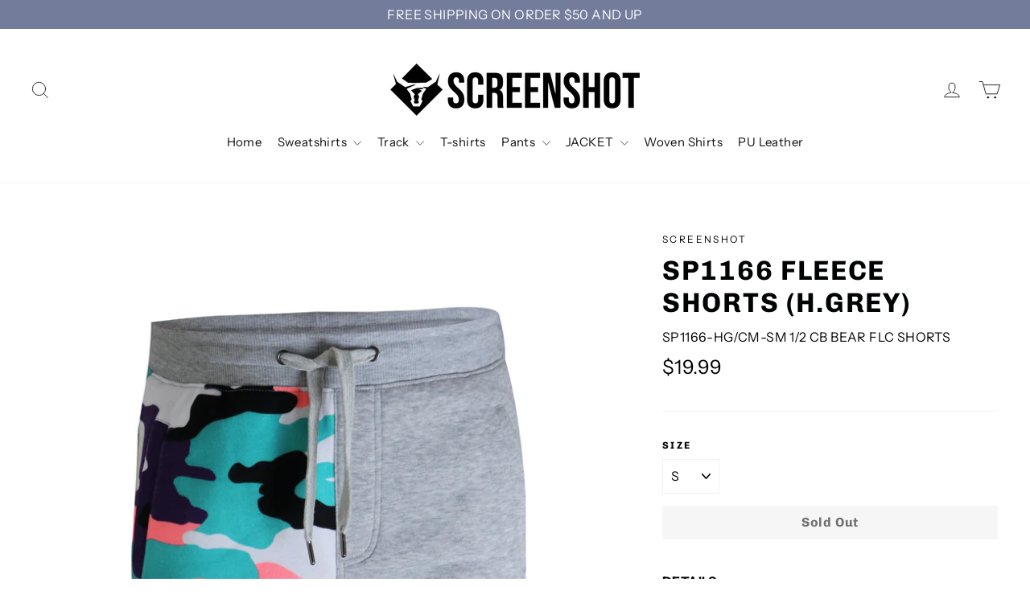

--- FILE ---
content_type: text/html; charset=utf-8
request_url: https://screenshotbrand.com/products/sp1166-fleece-shorts-h-grey
body_size: 21502
content:
<!doctype html>
<html class="no-js" lang="en">
<head>
<script>

/* don't expect this to work on older ie */

window.oncontextmenu = function () { return false; }

</script>
  
  <meta charset="utf-8">
  <meta http-equiv="X-UA-Compatible" content="IE=edge,chrome=1">
  <meta name="viewport" content="width=device-width,initial-scale=1">
  <meta name="theme-color" content="#111111">
  <link rel="canonical" href="https://screenshotbrand.com/products/sp1166-fleece-shorts-h-grey">
  <meta name="format-detection" content="telephone=no">
  <meta name="google-site-verification" content="2A1XvHMiY0tlQdEh8lhgBbQrWFK7juSkC3F19pTbus4" />
  <title>SP1166 FLEECE SHORTS (H.GREY)
&ndash; Screenshotbrand
</title><meta name="description" content="DETAILS 60% COTTON/ 40% POLYESTER FLEECE FLEECE SHORTS 1/2 COLOR BLOCK MATCHING WITH S1166 T-SHIRTS Also available in BLACK, H.GREY, RED, ROYAL"><meta property="og:site_name" content="Screenshotbrand">
  <meta property="og:url" content="https://screenshotbrand.com/products/sp1166-fleece-shorts-h-grey">
  <meta property="og:title" content="SP1166 FLEECE SHORTS (H.GREY)">
  <meta property="og:type" content="product">
  <meta property="og:description" content="DETAILS 60% COTTON/ 40% POLYESTER FLEECE FLEECE SHORTS 1/2 COLOR BLOCK MATCHING WITH S1166 T-SHIRTS Also available in BLACK, H.GREY, RED, ROYAL"><meta property="og:price:amount" content="19.99">
    <meta property="og:price:currency" content="USD"><meta property="og:image" content="http://screenshotbrand.com/cdn/shop/products/SP1166HGFRONT_1200x630.jpg?v=1649610792"><meta property="og:image" content="http://screenshotbrand.com/cdn/shop/products/SP1166HGCOODI_1200x630.jpg?v=1649610792"><meta property="og:image" content="http://screenshotbrand.com/cdn/shop/products/7.SP1124-SPEC_e1600675-8602-4d70-9a33-2aec8d00e7d3_1200x630.jpg?v=1649610792">
  <meta property="og:image:secure_url" content="https://screenshotbrand.com/cdn/shop/products/SP1166HGFRONT_1200x630.jpg?v=1649610792"><meta property="og:image:secure_url" content="https://screenshotbrand.com/cdn/shop/products/SP1166HGCOODI_1200x630.jpg?v=1649610792"><meta property="og:image:secure_url" content="https://screenshotbrand.com/cdn/shop/products/7.SP1124-SPEC_e1600675-8602-4d70-9a33-2aec8d00e7d3_1200x630.jpg?v=1649610792">
  <meta name="twitter:site" content="@">
  <meta name="twitter:card" content="summary_large_image">
  <meta name="twitter:title" content="SP1166 FLEECE SHORTS (H.GREY)">
  <meta name="twitter:description" content="DETAILS 60% COTTON/ 40% POLYESTER FLEECE FLEECE SHORTS 1/2 COLOR BLOCK MATCHING WITH S1166 T-SHIRTS Also available in BLACK, H.GREY, RED, ROYAL">


  <style data-shopify>
  @font-face {
  font-family: Chivo;
  font-weight: 700;
  font-style: normal;
  src: url("//screenshotbrand.com/cdn/fonts/chivo/chivo_n7.4d81c6f06c2ff78ed42169d6ec4aefa6d5cb0ff0.woff2") format("woff2"),
       url("//screenshotbrand.com/cdn/fonts/chivo/chivo_n7.a0e879417e089c259360eefc0ac3a3c8ea4e2830.woff") format("woff");
}

  @font-face {
  font-family: "Instrument Sans";
  font-weight: 400;
  font-style: normal;
  src: url("//screenshotbrand.com/cdn/fonts/instrument_sans/instrumentsans_n4.db86542ae5e1596dbdb28c279ae6c2086c4c5bfa.woff2") format("woff2"),
       url("//screenshotbrand.com/cdn/fonts/instrument_sans/instrumentsans_n4.510f1b081e58d08c30978f465518799851ef6d8b.woff") format("woff");
}


  @font-face {
  font-family: "Instrument Sans";
  font-weight: 700;
  font-style: normal;
  src: url("//screenshotbrand.com/cdn/fonts/instrument_sans/instrumentsans_n7.e4ad9032e203f9a0977786c356573ced65a7419a.woff2") format("woff2"),
       url("//screenshotbrand.com/cdn/fonts/instrument_sans/instrumentsans_n7.b9e40f166fb7639074ba34738101a9d2990bb41a.woff") format("woff");
}

  @font-face {
  font-family: "Instrument Sans";
  font-weight: 400;
  font-style: italic;
  src: url("//screenshotbrand.com/cdn/fonts/instrument_sans/instrumentsans_i4.028d3c3cd8d085648c808ceb20cd2fd1eb3560e5.woff2") format("woff2"),
       url("//screenshotbrand.com/cdn/fonts/instrument_sans/instrumentsans_i4.7e90d82df8dee29a99237cd19cc529d2206706a2.woff") format("woff");
}

  @font-face {
  font-family: "Instrument Sans";
  font-weight: 700;
  font-style: italic;
  src: url("//screenshotbrand.com/cdn/fonts/instrument_sans/instrumentsans_i7.d6063bb5d8f9cbf96eace9e8801697c54f363c6a.woff2") format("woff2"),
       url("//screenshotbrand.com/cdn/fonts/instrument_sans/instrumentsans_i7.ce33afe63f8198a3ac4261b826b560103542cd36.woff") format("woff");
}

</style>

  <link href="//screenshotbrand.com/cdn/shop/t/14/assets/theme.scss.css?v=173077473031257946101767714562" rel="stylesheet" type="text/css" media="all" />

  <script>
    document.documentElement.className = document.documentElement.className.replace('no-js', 'js');

    window.theme = window.theme || {};
    theme.strings = {
      addToCart: "Add to cart",
      soldOut: "Sold Out",
      unavailable: "Unavailable",
      stockLabel: "[count] in stock",
      willNotShipUntil: "Will not ship until [date]",
      willBeInStockAfter: "Will be in stock after [date]",
      waitingForStock: "Inventory on the way",
      cartSavings: "You're saving [savings]",
      cartEmpty: "Your cart is currently empty.",
      cartTermsConfirmation: "You must agree with the terms and conditions of sales to check out"
    };
    theme.settings = {
      dynamicVariantsEnable: true,
      dynamicVariantType: "dropdown",
      cartType: "drawer",
      currenciesEnabled: false,
      nativeMultiCurrency: 2 > 1 ? true : false,
      moneyFormat: "${{amount}}",
      predictiveSearch: true,
      predictiveSearchType: "product,article,page",
      inventoryThreshold: 10,
      quickView: true,
      themeName: 'Motion',
      themeVersion: "4.5.2"
    };
  </script>

  <script>window.performance && window.performance.mark && window.performance.mark('shopify.content_for_header.start');</script><meta name="google-site-verification" content="sLujBwQnbhTfKo0TYapUNOvuikWqMM7QbHruHhMLVQI">
<meta id="shopify-digital-wallet" name="shopify-digital-wallet" content="/15023130/digital_wallets/dialog">
<meta name="shopify-checkout-api-token" content="7a5752de115391898980843c6a934284">
<meta id="in-context-paypal-metadata" data-shop-id="15023130" data-venmo-supported="false" data-environment="production" data-locale="en_US" data-paypal-v4="true" data-currency="USD">
<link rel="alternate" hreflang="x-default" href="https://screenshotbrand.com/products/sp1166-fleece-shorts-h-grey">
<link rel="alternate" hreflang="en" href="https://screenshotbrand.com/products/sp1166-fleece-shorts-h-grey">
<link rel="alternate" hreflang="ko" href="https://screenshotbrand.com/ko/products/sp1166-fleece-shorts-h-grey">
<link rel="alternate" hreflang="en-KR" href="https://screenshotbrand.com/en-kr/products/sp1166-fleece-shorts-h-grey">
<link rel="alternate" hreflang="ko-KR" href="https://screenshotbrand.com/ko-kr/products/sp1166-fleece-shorts-h-grey">
<link rel="alternate" type="application/json+oembed" href="https://screenshotbrand.com/products/sp1166-fleece-shorts-h-grey.oembed">
<script async="async" src="/checkouts/internal/preloads.js?locale=en-US"></script>
<link rel="preconnect" href="https://shop.app" crossorigin="anonymous">
<script async="async" src="https://shop.app/checkouts/internal/preloads.js?locale=en-US&shop_id=15023130" crossorigin="anonymous"></script>
<script id="apple-pay-shop-capabilities" type="application/json">{"shopId":15023130,"countryCode":"US","currencyCode":"USD","merchantCapabilities":["supports3DS"],"merchantId":"gid:\/\/shopify\/Shop\/15023130","merchantName":"Screenshotbrand","requiredBillingContactFields":["postalAddress","email","phone"],"requiredShippingContactFields":["postalAddress","email","phone"],"shippingType":"shipping","supportedNetworks":["visa","masterCard","amex","discover","elo","jcb"],"total":{"type":"pending","label":"Screenshotbrand","amount":"1.00"},"shopifyPaymentsEnabled":true,"supportsSubscriptions":true}</script>
<script id="shopify-features" type="application/json">{"accessToken":"7a5752de115391898980843c6a934284","betas":["rich-media-storefront-analytics"],"domain":"screenshotbrand.com","predictiveSearch":true,"shopId":15023130,"locale":"en"}</script>
<script>var Shopify = Shopify || {};
Shopify.shop = "screenshot-brand.myshopify.com";
Shopify.locale = "en";
Shopify.currency = {"active":"USD","rate":"1.0"};
Shopify.country = "US";
Shopify.theme = {"name":"Copy of Motion","id":132710531324,"schema_name":"Motion","schema_version":"4.5.2","theme_store_id":847,"role":"main"};
Shopify.theme.handle = "null";
Shopify.theme.style = {"id":null,"handle":null};
Shopify.cdnHost = "screenshotbrand.com/cdn";
Shopify.routes = Shopify.routes || {};
Shopify.routes.root = "/";</script>
<script type="module">!function(o){(o.Shopify=o.Shopify||{}).modules=!0}(window);</script>
<script>!function(o){function n(){var o=[];function n(){o.push(Array.prototype.slice.apply(arguments))}return n.q=o,n}var t=o.Shopify=o.Shopify||{};t.loadFeatures=n(),t.autoloadFeatures=n()}(window);</script>
<script>
  window.ShopifyPay = window.ShopifyPay || {};
  window.ShopifyPay.apiHost = "shop.app\/pay";
  window.ShopifyPay.redirectState = null;
</script>
<script id="shop-js-analytics" type="application/json">{"pageType":"product"}</script>
<script defer="defer" async type="module" src="//screenshotbrand.com/cdn/shopifycloud/shop-js/modules/v2/client.init-shop-cart-sync_C5BV16lS.en.esm.js"></script>
<script defer="defer" async type="module" src="//screenshotbrand.com/cdn/shopifycloud/shop-js/modules/v2/chunk.common_CygWptCX.esm.js"></script>
<script type="module">
  await import("//screenshotbrand.com/cdn/shopifycloud/shop-js/modules/v2/client.init-shop-cart-sync_C5BV16lS.en.esm.js");
await import("//screenshotbrand.com/cdn/shopifycloud/shop-js/modules/v2/chunk.common_CygWptCX.esm.js");

  window.Shopify.SignInWithShop?.initShopCartSync?.({"fedCMEnabled":true,"windoidEnabled":true});

</script>
<script>
  window.Shopify = window.Shopify || {};
  if (!window.Shopify.featureAssets) window.Shopify.featureAssets = {};
  window.Shopify.featureAssets['shop-js'] = {"shop-cart-sync":["modules/v2/client.shop-cart-sync_ZFArdW7E.en.esm.js","modules/v2/chunk.common_CygWptCX.esm.js"],"init-fed-cm":["modules/v2/client.init-fed-cm_CmiC4vf6.en.esm.js","modules/v2/chunk.common_CygWptCX.esm.js"],"shop-button":["modules/v2/client.shop-button_tlx5R9nI.en.esm.js","modules/v2/chunk.common_CygWptCX.esm.js"],"shop-cash-offers":["modules/v2/client.shop-cash-offers_DOA2yAJr.en.esm.js","modules/v2/chunk.common_CygWptCX.esm.js","modules/v2/chunk.modal_D71HUcav.esm.js"],"init-windoid":["modules/v2/client.init-windoid_sURxWdc1.en.esm.js","modules/v2/chunk.common_CygWptCX.esm.js"],"shop-toast-manager":["modules/v2/client.shop-toast-manager_ClPi3nE9.en.esm.js","modules/v2/chunk.common_CygWptCX.esm.js"],"init-shop-email-lookup-coordinator":["modules/v2/client.init-shop-email-lookup-coordinator_B8hsDcYM.en.esm.js","modules/v2/chunk.common_CygWptCX.esm.js"],"init-shop-cart-sync":["modules/v2/client.init-shop-cart-sync_C5BV16lS.en.esm.js","modules/v2/chunk.common_CygWptCX.esm.js"],"avatar":["modules/v2/client.avatar_BTnouDA3.en.esm.js"],"pay-button":["modules/v2/client.pay-button_FdsNuTd3.en.esm.js","modules/v2/chunk.common_CygWptCX.esm.js"],"init-customer-accounts":["modules/v2/client.init-customer-accounts_DxDtT_ad.en.esm.js","modules/v2/client.shop-login-button_C5VAVYt1.en.esm.js","modules/v2/chunk.common_CygWptCX.esm.js","modules/v2/chunk.modal_D71HUcav.esm.js"],"init-shop-for-new-customer-accounts":["modules/v2/client.init-shop-for-new-customer-accounts_ChsxoAhi.en.esm.js","modules/v2/client.shop-login-button_C5VAVYt1.en.esm.js","modules/v2/chunk.common_CygWptCX.esm.js","modules/v2/chunk.modal_D71HUcav.esm.js"],"shop-login-button":["modules/v2/client.shop-login-button_C5VAVYt1.en.esm.js","modules/v2/chunk.common_CygWptCX.esm.js","modules/v2/chunk.modal_D71HUcav.esm.js"],"init-customer-accounts-sign-up":["modules/v2/client.init-customer-accounts-sign-up_CPSyQ0Tj.en.esm.js","modules/v2/client.shop-login-button_C5VAVYt1.en.esm.js","modules/v2/chunk.common_CygWptCX.esm.js","modules/v2/chunk.modal_D71HUcav.esm.js"],"shop-follow-button":["modules/v2/client.shop-follow-button_Cva4Ekp9.en.esm.js","modules/v2/chunk.common_CygWptCX.esm.js","modules/v2/chunk.modal_D71HUcav.esm.js"],"checkout-modal":["modules/v2/client.checkout-modal_BPM8l0SH.en.esm.js","modules/v2/chunk.common_CygWptCX.esm.js","modules/v2/chunk.modal_D71HUcav.esm.js"],"lead-capture":["modules/v2/client.lead-capture_Bi8yE_yS.en.esm.js","modules/v2/chunk.common_CygWptCX.esm.js","modules/v2/chunk.modal_D71HUcav.esm.js"],"shop-login":["modules/v2/client.shop-login_D6lNrXab.en.esm.js","modules/v2/chunk.common_CygWptCX.esm.js","modules/v2/chunk.modal_D71HUcav.esm.js"],"payment-terms":["modules/v2/client.payment-terms_CZxnsJam.en.esm.js","modules/v2/chunk.common_CygWptCX.esm.js","modules/v2/chunk.modal_D71HUcav.esm.js"]};
</script>
<script id="__st">var __st={"a":15023130,"offset":-18000,"reqid":"9971c241-fa6f-4ec3-9dcd-58563682d30b-1768830900","pageurl":"screenshotbrand.com\/products\/sp1166-fleece-shorts-h-grey","u":"fb0543bbf7c0","p":"product","rtyp":"product","rid":7658699063548};</script>
<script>window.ShopifyPaypalV4VisibilityTracking = true;</script>
<script id="captcha-bootstrap">!function(){'use strict';const t='contact',e='account',n='new_comment',o=[[t,t],['blogs',n],['comments',n],[t,'customer']],c=[[e,'customer_login'],[e,'guest_login'],[e,'recover_customer_password'],[e,'create_customer']],r=t=>t.map((([t,e])=>`form[action*='/${t}']:not([data-nocaptcha='true']) input[name='form_type'][value='${e}']`)).join(','),a=t=>()=>t?[...document.querySelectorAll(t)].map((t=>t.form)):[];function s(){const t=[...o],e=r(t);return a(e)}const i='password',u='form_key',d=['recaptcha-v3-token','g-recaptcha-response','h-captcha-response',i],f=()=>{try{return window.sessionStorage}catch{return}},m='__shopify_v',_=t=>t.elements[u];function p(t,e,n=!1){try{const o=window.sessionStorage,c=JSON.parse(o.getItem(e)),{data:r}=function(t){const{data:e,action:n}=t;return t[m]||n?{data:e,action:n}:{data:t,action:n}}(c);for(const[e,n]of Object.entries(r))t.elements[e]&&(t.elements[e].value=n);n&&o.removeItem(e)}catch(o){console.error('form repopulation failed',{error:o})}}const l='form_type',E='cptcha';function T(t){t.dataset[E]=!0}const w=window,h=w.document,L='Shopify',v='ce_forms',y='captcha';let A=!1;((t,e)=>{const n=(g='f06e6c50-85a8-45c8-87d0-21a2b65856fe',I='https://cdn.shopify.com/shopifycloud/storefront-forms-hcaptcha/ce_storefront_forms_captcha_hcaptcha.v1.5.2.iife.js',D={infoText:'Protected by hCaptcha',privacyText:'Privacy',termsText:'Terms'},(t,e,n)=>{const o=w[L][v],c=o.bindForm;if(c)return c(t,g,e,D).then(n);var r;o.q.push([[t,g,e,D],n]),r=I,A||(h.body.append(Object.assign(h.createElement('script'),{id:'captcha-provider',async:!0,src:r})),A=!0)});var g,I,D;w[L]=w[L]||{},w[L][v]=w[L][v]||{},w[L][v].q=[],w[L][y]=w[L][y]||{},w[L][y].protect=function(t,e){n(t,void 0,e),T(t)},Object.freeze(w[L][y]),function(t,e,n,w,h,L){const[v,y,A,g]=function(t,e,n){const i=e?o:[],u=t?c:[],d=[...i,...u],f=r(d),m=r(i),_=r(d.filter((([t,e])=>n.includes(e))));return[a(f),a(m),a(_),s()]}(w,h,L),I=t=>{const e=t.target;return e instanceof HTMLFormElement?e:e&&e.form},D=t=>v().includes(t);t.addEventListener('submit',(t=>{const e=I(t);if(!e)return;const n=D(e)&&!e.dataset.hcaptchaBound&&!e.dataset.recaptchaBound,o=_(e),c=g().includes(e)&&(!o||!o.value);(n||c)&&t.preventDefault(),c&&!n&&(function(t){try{if(!f())return;!function(t){const e=f();if(!e)return;const n=_(t);if(!n)return;const o=n.value;o&&e.removeItem(o)}(t);const e=Array.from(Array(32),(()=>Math.random().toString(36)[2])).join('');!function(t,e){_(t)||t.append(Object.assign(document.createElement('input'),{type:'hidden',name:u})),t.elements[u].value=e}(t,e),function(t,e){const n=f();if(!n)return;const o=[...t.querySelectorAll(`input[type='${i}']`)].map((({name:t})=>t)),c=[...d,...o],r={};for(const[a,s]of new FormData(t).entries())c.includes(a)||(r[a]=s);n.setItem(e,JSON.stringify({[m]:1,action:t.action,data:r}))}(t,e)}catch(e){console.error('failed to persist form',e)}}(e),e.submit())}));const S=(t,e)=>{t&&!t.dataset[E]&&(n(t,e.some((e=>e===t))),T(t))};for(const o of['focusin','change'])t.addEventListener(o,(t=>{const e=I(t);D(e)&&S(e,y())}));const B=e.get('form_key'),M=e.get(l),P=B&&M;t.addEventListener('DOMContentLoaded',(()=>{const t=y();if(P)for(const e of t)e.elements[l].value===M&&p(e,B);[...new Set([...A(),...v().filter((t=>'true'===t.dataset.shopifyCaptcha))])].forEach((e=>S(e,t)))}))}(h,new URLSearchParams(w.location.search),n,t,e,['guest_login'])})(!0,!0)}();</script>
<script integrity="sha256-4kQ18oKyAcykRKYeNunJcIwy7WH5gtpwJnB7kiuLZ1E=" data-source-attribution="shopify.loadfeatures" defer="defer" src="//screenshotbrand.com/cdn/shopifycloud/storefront/assets/storefront/load_feature-a0a9edcb.js" crossorigin="anonymous"></script>
<script crossorigin="anonymous" defer="defer" src="//screenshotbrand.com/cdn/shopifycloud/storefront/assets/shopify_pay/storefront-65b4c6d7.js?v=20250812"></script>
<script data-source-attribution="shopify.dynamic_checkout.dynamic.init">var Shopify=Shopify||{};Shopify.PaymentButton=Shopify.PaymentButton||{isStorefrontPortableWallets:!0,init:function(){window.Shopify.PaymentButton.init=function(){};var t=document.createElement("script");t.src="https://screenshotbrand.com/cdn/shopifycloud/portable-wallets/latest/portable-wallets.en.js",t.type="module",document.head.appendChild(t)}};
</script>
<script data-source-attribution="shopify.dynamic_checkout.buyer_consent">
  function portableWalletsHideBuyerConsent(e){var t=document.getElementById("shopify-buyer-consent"),n=document.getElementById("shopify-subscription-policy-button");t&&n&&(t.classList.add("hidden"),t.setAttribute("aria-hidden","true"),n.removeEventListener("click",e))}function portableWalletsShowBuyerConsent(e){var t=document.getElementById("shopify-buyer-consent"),n=document.getElementById("shopify-subscription-policy-button");t&&n&&(t.classList.remove("hidden"),t.removeAttribute("aria-hidden"),n.addEventListener("click",e))}window.Shopify?.PaymentButton&&(window.Shopify.PaymentButton.hideBuyerConsent=portableWalletsHideBuyerConsent,window.Shopify.PaymentButton.showBuyerConsent=portableWalletsShowBuyerConsent);
</script>
<script data-source-attribution="shopify.dynamic_checkout.cart.bootstrap">document.addEventListener("DOMContentLoaded",(function(){function t(){return document.querySelector("shopify-accelerated-checkout-cart, shopify-accelerated-checkout")}if(t())Shopify.PaymentButton.init();else{new MutationObserver((function(e,n){t()&&(Shopify.PaymentButton.init(),n.disconnect())})).observe(document.body,{childList:!0,subtree:!0})}}));
</script>
<link id="shopify-accelerated-checkout-styles" rel="stylesheet" media="screen" href="https://screenshotbrand.com/cdn/shopifycloud/portable-wallets/latest/accelerated-checkout-backwards-compat.css" crossorigin="anonymous">
<style id="shopify-accelerated-checkout-cart">
        #shopify-buyer-consent {
  margin-top: 1em;
  display: inline-block;
  width: 100%;
}

#shopify-buyer-consent.hidden {
  display: none;
}

#shopify-subscription-policy-button {
  background: none;
  border: none;
  padding: 0;
  text-decoration: underline;
  font-size: inherit;
  cursor: pointer;
}

#shopify-subscription-policy-button::before {
  box-shadow: none;
}

      </style>

<script>window.performance && window.performance.mark && window.performance.mark('shopify.content_for_header.end');</script>

  <script src="//screenshotbrand.com/cdn/shop/t/14/assets/vendor-scripts-v8.js" defer="defer"></script>

  

  <script src="//screenshotbrand.com/cdn/shop/t/14/assets/theme.js?v=3492344405764466011652710452" defer="defer"></script><script async src="https://disablerightclick.upsell-apps.com/script_tag.js?shop=screenshot-brand.myshopify.com"></script>
<link href="https://monorail-edge.shopifysvc.com" rel="dns-prefetch">
<script>(function(){if ("sendBeacon" in navigator && "performance" in window) {try {var session_token_from_headers = performance.getEntriesByType('navigation')[0].serverTiming.find(x => x.name == '_s').description;} catch {var session_token_from_headers = undefined;}var session_cookie_matches = document.cookie.match(/_shopify_s=([^;]*)/);var session_token_from_cookie = session_cookie_matches && session_cookie_matches.length === 2 ? session_cookie_matches[1] : "";var session_token = session_token_from_headers || session_token_from_cookie || "";function handle_abandonment_event(e) {var entries = performance.getEntries().filter(function(entry) {return /monorail-edge.shopifysvc.com/.test(entry.name);});if (!window.abandonment_tracked && entries.length === 0) {window.abandonment_tracked = true;var currentMs = Date.now();var navigation_start = performance.timing.navigationStart;var payload = {shop_id: 15023130,url: window.location.href,navigation_start,duration: currentMs - navigation_start,session_token,page_type: "product"};window.navigator.sendBeacon("https://monorail-edge.shopifysvc.com/v1/produce", JSON.stringify({schema_id: "online_store_buyer_site_abandonment/1.1",payload: payload,metadata: {event_created_at_ms: currentMs,event_sent_at_ms: currentMs}}));}}window.addEventListener('pagehide', handle_abandonment_event);}}());</script>
<script id="web-pixels-manager-setup">(function e(e,d,r,n,o){if(void 0===o&&(o={}),!Boolean(null===(a=null===(i=window.Shopify)||void 0===i?void 0:i.analytics)||void 0===a?void 0:a.replayQueue)){var i,a;window.Shopify=window.Shopify||{};var t=window.Shopify;t.analytics=t.analytics||{};var s=t.analytics;s.replayQueue=[],s.publish=function(e,d,r){return s.replayQueue.push([e,d,r]),!0};try{self.performance.mark("wpm:start")}catch(e){}var l=function(){var e={modern:/Edge?\/(1{2}[4-9]|1[2-9]\d|[2-9]\d{2}|\d{4,})\.\d+(\.\d+|)|Firefox\/(1{2}[4-9]|1[2-9]\d|[2-9]\d{2}|\d{4,})\.\d+(\.\d+|)|Chrom(ium|e)\/(9{2}|\d{3,})\.\d+(\.\d+|)|(Maci|X1{2}).+ Version\/(15\.\d+|(1[6-9]|[2-9]\d|\d{3,})\.\d+)([,.]\d+|)( \(\w+\)|)( Mobile\/\w+|) Safari\/|Chrome.+OPR\/(9{2}|\d{3,})\.\d+\.\d+|(CPU[ +]OS|iPhone[ +]OS|CPU[ +]iPhone|CPU IPhone OS|CPU iPad OS)[ +]+(15[._]\d+|(1[6-9]|[2-9]\d|\d{3,})[._]\d+)([._]\d+|)|Android:?[ /-](13[3-9]|1[4-9]\d|[2-9]\d{2}|\d{4,})(\.\d+|)(\.\d+|)|Android.+Firefox\/(13[5-9]|1[4-9]\d|[2-9]\d{2}|\d{4,})\.\d+(\.\d+|)|Android.+Chrom(ium|e)\/(13[3-9]|1[4-9]\d|[2-9]\d{2}|\d{4,})\.\d+(\.\d+|)|SamsungBrowser\/([2-9]\d|\d{3,})\.\d+/,legacy:/Edge?\/(1[6-9]|[2-9]\d|\d{3,})\.\d+(\.\d+|)|Firefox\/(5[4-9]|[6-9]\d|\d{3,})\.\d+(\.\d+|)|Chrom(ium|e)\/(5[1-9]|[6-9]\d|\d{3,})\.\d+(\.\d+|)([\d.]+$|.*Safari\/(?![\d.]+ Edge\/[\d.]+$))|(Maci|X1{2}).+ Version\/(10\.\d+|(1[1-9]|[2-9]\d|\d{3,})\.\d+)([,.]\d+|)( \(\w+\)|)( Mobile\/\w+|) Safari\/|Chrome.+OPR\/(3[89]|[4-9]\d|\d{3,})\.\d+\.\d+|(CPU[ +]OS|iPhone[ +]OS|CPU[ +]iPhone|CPU IPhone OS|CPU iPad OS)[ +]+(10[._]\d+|(1[1-9]|[2-9]\d|\d{3,})[._]\d+)([._]\d+|)|Android:?[ /-](13[3-9]|1[4-9]\d|[2-9]\d{2}|\d{4,})(\.\d+|)(\.\d+|)|Mobile Safari.+OPR\/([89]\d|\d{3,})\.\d+\.\d+|Android.+Firefox\/(13[5-9]|1[4-9]\d|[2-9]\d{2}|\d{4,})\.\d+(\.\d+|)|Android.+Chrom(ium|e)\/(13[3-9]|1[4-9]\d|[2-9]\d{2}|\d{4,})\.\d+(\.\d+|)|Android.+(UC? ?Browser|UCWEB|U3)[ /]?(15\.([5-9]|\d{2,})|(1[6-9]|[2-9]\d|\d{3,})\.\d+)\.\d+|SamsungBrowser\/(5\.\d+|([6-9]|\d{2,})\.\d+)|Android.+MQ{2}Browser\/(14(\.(9|\d{2,})|)|(1[5-9]|[2-9]\d|\d{3,})(\.\d+|))(\.\d+|)|K[Aa][Ii]OS\/(3\.\d+|([4-9]|\d{2,})\.\d+)(\.\d+|)/},d=e.modern,r=e.legacy,n=navigator.userAgent;return n.match(d)?"modern":n.match(r)?"legacy":"unknown"}(),u="modern"===l?"modern":"legacy",c=(null!=n?n:{modern:"",legacy:""})[u],f=function(e){return[e.baseUrl,"/wpm","/b",e.hashVersion,"modern"===e.buildTarget?"m":"l",".js"].join("")}({baseUrl:d,hashVersion:r,buildTarget:u}),m=function(e){var d=e.version,r=e.bundleTarget,n=e.surface,o=e.pageUrl,i=e.monorailEndpoint;return{emit:function(e){var a=e.status,t=e.errorMsg,s=(new Date).getTime(),l=JSON.stringify({metadata:{event_sent_at_ms:s},events:[{schema_id:"web_pixels_manager_load/3.1",payload:{version:d,bundle_target:r,page_url:o,status:a,surface:n,error_msg:t},metadata:{event_created_at_ms:s}}]});if(!i)return console&&console.warn&&console.warn("[Web Pixels Manager] No Monorail endpoint provided, skipping logging."),!1;try{return self.navigator.sendBeacon.bind(self.navigator)(i,l)}catch(e){}var u=new XMLHttpRequest;try{return u.open("POST",i,!0),u.setRequestHeader("Content-Type","text/plain"),u.send(l),!0}catch(e){return console&&console.warn&&console.warn("[Web Pixels Manager] Got an unhandled error while logging to Monorail."),!1}}}}({version:r,bundleTarget:l,surface:e.surface,pageUrl:self.location.href,monorailEndpoint:e.monorailEndpoint});try{o.browserTarget=l,function(e){var d=e.src,r=e.async,n=void 0===r||r,o=e.onload,i=e.onerror,a=e.sri,t=e.scriptDataAttributes,s=void 0===t?{}:t,l=document.createElement("script"),u=document.querySelector("head"),c=document.querySelector("body");if(l.async=n,l.src=d,a&&(l.integrity=a,l.crossOrigin="anonymous"),s)for(var f in s)if(Object.prototype.hasOwnProperty.call(s,f))try{l.dataset[f]=s[f]}catch(e){}if(o&&l.addEventListener("load",o),i&&l.addEventListener("error",i),u)u.appendChild(l);else{if(!c)throw new Error("Did not find a head or body element to append the script");c.appendChild(l)}}({src:f,async:!0,onload:function(){if(!function(){var e,d;return Boolean(null===(d=null===(e=window.Shopify)||void 0===e?void 0:e.analytics)||void 0===d?void 0:d.initialized)}()){var d=window.webPixelsManager.init(e)||void 0;if(d){var r=window.Shopify.analytics;r.replayQueue.forEach((function(e){var r=e[0],n=e[1],o=e[2];d.publishCustomEvent(r,n,o)})),r.replayQueue=[],r.publish=d.publishCustomEvent,r.visitor=d.visitor,r.initialized=!0}}},onerror:function(){return m.emit({status:"failed",errorMsg:"".concat(f," has failed to load")})},sri:function(e){var d=/^sha384-[A-Za-z0-9+/=]+$/;return"string"==typeof e&&d.test(e)}(c)?c:"",scriptDataAttributes:o}),m.emit({status:"loading"})}catch(e){m.emit({status:"failed",errorMsg:(null==e?void 0:e.message)||"Unknown error"})}}})({shopId: 15023130,storefrontBaseUrl: "https://screenshotbrand.com",extensionsBaseUrl: "https://extensions.shopifycdn.com/cdn/shopifycloud/web-pixels-manager",monorailEndpoint: "https://monorail-edge.shopifysvc.com/unstable/produce_batch",surface: "storefront-renderer",enabledBetaFlags: ["2dca8a86"],webPixelsConfigList: [{"id":"528941308","configuration":"{\"config\":\"{\\\"pixel_id\\\":\\\"GT-M6PHQN7\\\",\\\"target_country\\\":\\\"US\\\",\\\"gtag_events\\\":[{\\\"type\\\":\\\"purchase\\\",\\\"action_label\\\":\\\"MC-DWC1V5Y525\\\"},{\\\"type\\\":\\\"page_view\\\",\\\"action_label\\\":\\\"MC-DWC1V5Y525\\\"},{\\\"type\\\":\\\"view_item\\\",\\\"action_label\\\":\\\"MC-DWC1V5Y525\\\"}],\\\"enable_monitoring_mode\\\":false}\"}","eventPayloadVersion":"v1","runtimeContext":"OPEN","scriptVersion":"b2a88bafab3e21179ed38636efcd8a93","type":"APP","apiClientId":1780363,"privacyPurposes":[],"dataSharingAdjustments":{"protectedCustomerApprovalScopes":["read_customer_address","read_customer_email","read_customer_name","read_customer_personal_data","read_customer_phone"]}},{"id":"126943484","configuration":"{\"pixel_id\":\"135984181775725\",\"pixel_type\":\"facebook_pixel\",\"metaapp_system_user_token\":\"-\"}","eventPayloadVersion":"v1","runtimeContext":"OPEN","scriptVersion":"ca16bc87fe92b6042fbaa3acc2fbdaa6","type":"APP","apiClientId":2329312,"privacyPurposes":["ANALYTICS","MARKETING","SALE_OF_DATA"],"dataSharingAdjustments":{"protectedCustomerApprovalScopes":["read_customer_address","read_customer_email","read_customer_name","read_customer_personal_data","read_customer_phone"]}},{"id":"shopify-app-pixel","configuration":"{}","eventPayloadVersion":"v1","runtimeContext":"STRICT","scriptVersion":"0450","apiClientId":"shopify-pixel","type":"APP","privacyPurposes":["ANALYTICS","MARKETING"]},{"id":"shopify-custom-pixel","eventPayloadVersion":"v1","runtimeContext":"LAX","scriptVersion":"0450","apiClientId":"shopify-pixel","type":"CUSTOM","privacyPurposes":["ANALYTICS","MARKETING"]}],isMerchantRequest: false,initData: {"shop":{"name":"Screenshotbrand","paymentSettings":{"currencyCode":"USD"},"myshopifyDomain":"screenshot-brand.myshopify.com","countryCode":"US","storefrontUrl":"https:\/\/screenshotbrand.com"},"customer":null,"cart":null,"checkout":null,"productVariants":[{"price":{"amount":19.99,"currencyCode":"USD"},"product":{"title":"SP1166 FLEECE SHORTS (H.GREY)","vendor":"Screenshot","id":"7658699063548","untranslatedTitle":"SP1166 FLEECE SHORTS (H.GREY)","url":"\/products\/sp1166-fleece-shorts-h-grey","type":"FLEECE SHORTS"},"id":"42912856670460","image":{"src":"\/\/screenshotbrand.com\/cdn\/shop\/products\/SP1166HGFRONT.jpg?v=1649610792"},"sku":"SP1166-HG\/CM-SM 1\/2 CB BEAR FLC SHORTS","title":"S","untranslatedTitle":"S"},{"price":{"amount":19.99,"currencyCode":"USD"},"product":{"title":"SP1166 FLEECE SHORTS (H.GREY)","vendor":"Screenshot","id":"7658699063548","untranslatedTitle":"SP1166 FLEECE SHORTS (H.GREY)","url":"\/products\/sp1166-fleece-shorts-h-grey","type":"FLEECE SHORTS"},"id":"42912856703228","image":{"src":"\/\/screenshotbrand.com\/cdn\/shop\/products\/SP1166HGFRONT.jpg?v=1649610792"},"sku":"SP1166-HG\/CM-MD 1\/2 CB BEAR FLC SHORTS","title":"M","untranslatedTitle":"M"},{"price":{"amount":19.99,"currencyCode":"USD"},"product":{"title":"SP1166 FLEECE SHORTS (H.GREY)","vendor":"Screenshot","id":"7658699063548","untranslatedTitle":"SP1166 FLEECE SHORTS (H.GREY)","url":"\/products\/sp1166-fleece-shorts-h-grey","type":"FLEECE SHORTS"},"id":"42912856735996","image":{"src":"\/\/screenshotbrand.com\/cdn\/shop\/products\/SP1166HGFRONT.jpg?v=1649610792"},"sku":"SP1166-HG\/CM-LG 1\/2 CB BEAR FLC SHORTS","title":"L","untranslatedTitle":"L"},{"price":{"amount":19.99,"currencyCode":"USD"},"product":{"title":"SP1166 FLEECE SHORTS (H.GREY)","vendor":"Screenshot","id":"7658699063548","untranslatedTitle":"SP1166 FLEECE SHORTS (H.GREY)","url":"\/products\/sp1166-fleece-shorts-h-grey","type":"FLEECE SHORTS"},"id":"42912856768764","image":{"src":"\/\/screenshotbrand.com\/cdn\/shop\/products\/SP1166HGFRONT.jpg?v=1649610792"},"sku":"SP1166-HG\/CM-XL 1\/2 CB BEAR FLC SHORTS","title":"XL","untranslatedTitle":"XL"},{"price":{"amount":19.99,"currencyCode":"USD"},"product":{"title":"SP1166 FLEECE SHORTS (H.GREY)","vendor":"Screenshot","id":"7658699063548","untranslatedTitle":"SP1166 FLEECE SHORTS (H.GREY)","url":"\/products\/sp1166-fleece-shorts-h-grey","type":"FLEECE SHORTS"},"id":"42912856801532","image":{"src":"\/\/screenshotbrand.com\/cdn\/shop\/products\/SP1166HGFRONT.jpg?v=1649610792"},"sku":"SP1166-HG\/CM-2X 1\/2 CB BEAR FLC SHORTS","title":"2XL","untranslatedTitle":"2XL"},{"price":{"amount":19.99,"currencyCode":"USD"},"product":{"title":"SP1166 FLEECE SHORTS (H.GREY)","vendor":"Screenshot","id":"7658699063548","untranslatedTitle":"SP1166 FLEECE SHORTS (H.GREY)","url":"\/products\/sp1166-fleece-shorts-h-grey","type":"FLEECE SHORTS"},"id":"42912856834300","image":{"src":"\/\/screenshotbrand.com\/cdn\/shop\/products\/SP1166HGFRONT.jpg?v=1649610792"},"sku":"SP1166-HG\/CM-3X 1\/2 CB BEAR FLC SHORTS","title":"3XL","untranslatedTitle":"3XL"}],"purchasingCompany":null},},"https://screenshotbrand.com/cdn","fcfee988w5aeb613cpc8e4bc33m6693e112",{"modern":"","legacy":""},{"shopId":"15023130","storefrontBaseUrl":"https:\/\/screenshotbrand.com","extensionBaseUrl":"https:\/\/extensions.shopifycdn.com\/cdn\/shopifycloud\/web-pixels-manager","surface":"storefront-renderer","enabledBetaFlags":"[\"2dca8a86\"]","isMerchantRequest":"false","hashVersion":"fcfee988w5aeb613cpc8e4bc33m6693e112","publish":"custom","events":"[[\"page_viewed\",{}],[\"product_viewed\",{\"productVariant\":{\"price\":{\"amount\":19.99,\"currencyCode\":\"USD\"},\"product\":{\"title\":\"SP1166 FLEECE SHORTS (H.GREY)\",\"vendor\":\"Screenshot\",\"id\":\"7658699063548\",\"untranslatedTitle\":\"SP1166 FLEECE SHORTS (H.GREY)\",\"url\":\"\/products\/sp1166-fleece-shorts-h-grey\",\"type\":\"FLEECE SHORTS\"},\"id\":\"42912856670460\",\"image\":{\"src\":\"\/\/screenshotbrand.com\/cdn\/shop\/products\/SP1166HGFRONT.jpg?v=1649610792\"},\"sku\":\"SP1166-HG\/CM-SM 1\/2 CB BEAR FLC SHORTS\",\"title\":\"S\",\"untranslatedTitle\":\"S\"}}]]"});</script><script>
  window.ShopifyAnalytics = window.ShopifyAnalytics || {};
  window.ShopifyAnalytics.meta = window.ShopifyAnalytics.meta || {};
  window.ShopifyAnalytics.meta.currency = 'USD';
  var meta = {"product":{"id":7658699063548,"gid":"gid:\/\/shopify\/Product\/7658699063548","vendor":"Screenshot","type":"FLEECE SHORTS","handle":"sp1166-fleece-shorts-h-grey","variants":[{"id":42912856670460,"price":1999,"name":"SP1166 FLEECE SHORTS (H.GREY) - S","public_title":"S","sku":"SP1166-HG\/CM-SM 1\/2 CB BEAR FLC SHORTS"},{"id":42912856703228,"price":1999,"name":"SP1166 FLEECE SHORTS (H.GREY) - M","public_title":"M","sku":"SP1166-HG\/CM-MD 1\/2 CB BEAR FLC SHORTS"},{"id":42912856735996,"price":1999,"name":"SP1166 FLEECE SHORTS (H.GREY) - L","public_title":"L","sku":"SP1166-HG\/CM-LG 1\/2 CB BEAR FLC SHORTS"},{"id":42912856768764,"price":1999,"name":"SP1166 FLEECE SHORTS (H.GREY) - XL","public_title":"XL","sku":"SP1166-HG\/CM-XL 1\/2 CB BEAR FLC SHORTS"},{"id":42912856801532,"price":1999,"name":"SP1166 FLEECE SHORTS (H.GREY) - 2XL","public_title":"2XL","sku":"SP1166-HG\/CM-2X 1\/2 CB BEAR FLC SHORTS"},{"id":42912856834300,"price":1999,"name":"SP1166 FLEECE SHORTS (H.GREY) - 3XL","public_title":"3XL","sku":"SP1166-HG\/CM-3X 1\/2 CB BEAR FLC SHORTS"}],"remote":false},"page":{"pageType":"product","resourceType":"product","resourceId":7658699063548,"requestId":"9971c241-fa6f-4ec3-9dcd-58563682d30b-1768830900"}};
  for (var attr in meta) {
    window.ShopifyAnalytics.meta[attr] = meta[attr];
  }
</script>
<script class="analytics">
  (function () {
    var customDocumentWrite = function(content) {
      var jquery = null;

      if (window.jQuery) {
        jquery = window.jQuery;
      } else if (window.Checkout && window.Checkout.$) {
        jquery = window.Checkout.$;
      }

      if (jquery) {
        jquery('body').append(content);
      }
    };

    var hasLoggedConversion = function(token) {
      if (token) {
        return document.cookie.indexOf('loggedConversion=' + token) !== -1;
      }
      return false;
    }

    var setCookieIfConversion = function(token) {
      if (token) {
        var twoMonthsFromNow = new Date(Date.now());
        twoMonthsFromNow.setMonth(twoMonthsFromNow.getMonth() + 2);

        document.cookie = 'loggedConversion=' + token + '; expires=' + twoMonthsFromNow;
      }
    }

    var trekkie = window.ShopifyAnalytics.lib = window.trekkie = window.trekkie || [];
    if (trekkie.integrations) {
      return;
    }
    trekkie.methods = [
      'identify',
      'page',
      'ready',
      'track',
      'trackForm',
      'trackLink'
    ];
    trekkie.factory = function(method) {
      return function() {
        var args = Array.prototype.slice.call(arguments);
        args.unshift(method);
        trekkie.push(args);
        return trekkie;
      };
    };
    for (var i = 0; i < trekkie.methods.length; i++) {
      var key = trekkie.methods[i];
      trekkie[key] = trekkie.factory(key);
    }
    trekkie.load = function(config) {
      trekkie.config = config || {};
      trekkie.config.initialDocumentCookie = document.cookie;
      var first = document.getElementsByTagName('script')[0];
      var script = document.createElement('script');
      script.type = 'text/javascript';
      script.onerror = function(e) {
        var scriptFallback = document.createElement('script');
        scriptFallback.type = 'text/javascript';
        scriptFallback.onerror = function(error) {
                var Monorail = {
      produce: function produce(monorailDomain, schemaId, payload) {
        var currentMs = new Date().getTime();
        var event = {
          schema_id: schemaId,
          payload: payload,
          metadata: {
            event_created_at_ms: currentMs,
            event_sent_at_ms: currentMs
          }
        };
        return Monorail.sendRequest("https://" + monorailDomain + "/v1/produce", JSON.stringify(event));
      },
      sendRequest: function sendRequest(endpointUrl, payload) {
        // Try the sendBeacon API
        if (window && window.navigator && typeof window.navigator.sendBeacon === 'function' && typeof window.Blob === 'function' && !Monorail.isIos12()) {
          var blobData = new window.Blob([payload], {
            type: 'text/plain'
          });

          if (window.navigator.sendBeacon(endpointUrl, blobData)) {
            return true;
          } // sendBeacon was not successful

        } // XHR beacon

        var xhr = new XMLHttpRequest();

        try {
          xhr.open('POST', endpointUrl);
          xhr.setRequestHeader('Content-Type', 'text/plain');
          xhr.send(payload);
        } catch (e) {
          console.log(e);
        }

        return false;
      },
      isIos12: function isIos12() {
        return window.navigator.userAgent.lastIndexOf('iPhone; CPU iPhone OS 12_') !== -1 || window.navigator.userAgent.lastIndexOf('iPad; CPU OS 12_') !== -1;
      }
    };
    Monorail.produce('monorail-edge.shopifysvc.com',
      'trekkie_storefront_load_errors/1.1',
      {shop_id: 15023130,
      theme_id: 132710531324,
      app_name: "storefront",
      context_url: window.location.href,
      source_url: "//screenshotbrand.com/cdn/s/trekkie.storefront.cd680fe47e6c39ca5d5df5f0a32d569bc48c0f27.min.js"});

        };
        scriptFallback.async = true;
        scriptFallback.src = '//screenshotbrand.com/cdn/s/trekkie.storefront.cd680fe47e6c39ca5d5df5f0a32d569bc48c0f27.min.js';
        first.parentNode.insertBefore(scriptFallback, first);
      };
      script.async = true;
      script.src = '//screenshotbrand.com/cdn/s/trekkie.storefront.cd680fe47e6c39ca5d5df5f0a32d569bc48c0f27.min.js';
      first.parentNode.insertBefore(script, first);
    };
    trekkie.load(
      {"Trekkie":{"appName":"storefront","development":false,"defaultAttributes":{"shopId":15023130,"isMerchantRequest":null,"themeId":132710531324,"themeCityHash":"4527039066589664020","contentLanguage":"en","currency":"USD","eventMetadataId":"51495366-49c3-43b5-8cbc-7d2322e35d6b"},"isServerSideCookieWritingEnabled":true,"monorailRegion":"shop_domain","enabledBetaFlags":["65f19447"]},"Session Attribution":{},"S2S":{"facebookCapiEnabled":true,"source":"trekkie-storefront-renderer","apiClientId":580111}}
    );

    var loaded = false;
    trekkie.ready(function() {
      if (loaded) return;
      loaded = true;

      window.ShopifyAnalytics.lib = window.trekkie;

      var originalDocumentWrite = document.write;
      document.write = customDocumentWrite;
      try { window.ShopifyAnalytics.merchantGoogleAnalytics.call(this); } catch(error) {};
      document.write = originalDocumentWrite;

      window.ShopifyAnalytics.lib.page(null,{"pageType":"product","resourceType":"product","resourceId":7658699063548,"requestId":"9971c241-fa6f-4ec3-9dcd-58563682d30b-1768830900","shopifyEmitted":true});

      var match = window.location.pathname.match(/checkouts\/(.+)\/(thank_you|post_purchase)/)
      var token = match? match[1]: undefined;
      if (!hasLoggedConversion(token)) {
        setCookieIfConversion(token);
        window.ShopifyAnalytics.lib.track("Viewed Product",{"currency":"USD","variantId":42912856670460,"productId":7658699063548,"productGid":"gid:\/\/shopify\/Product\/7658699063548","name":"SP1166 FLEECE SHORTS (H.GREY) - S","price":"19.99","sku":"SP1166-HG\/CM-SM 1\/2 CB BEAR FLC SHORTS","brand":"Screenshot","variant":"S","category":"FLEECE SHORTS","nonInteraction":true,"remote":false},undefined,undefined,{"shopifyEmitted":true});
      window.ShopifyAnalytics.lib.track("monorail:\/\/trekkie_storefront_viewed_product\/1.1",{"currency":"USD","variantId":42912856670460,"productId":7658699063548,"productGid":"gid:\/\/shopify\/Product\/7658699063548","name":"SP1166 FLEECE SHORTS (H.GREY) - S","price":"19.99","sku":"SP1166-HG\/CM-SM 1\/2 CB BEAR FLC SHORTS","brand":"Screenshot","variant":"S","category":"FLEECE SHORTS","nonInteraction":true,"remote":false,"referer":"https:\/\/screenshotbrand.com\/products\/sp1166-fleece-shorts-h-grey"});
      }
    });


        var eventsListenerScript = document.createElement('script');
        eventsListenerScript.async = true;
        eventsListenerScript.src = "//screenshotbrand.com/cdn/shopifycloud/storefront/assets/shop_events_listener-3da45d37.js";
        document.getElementsByTagName('head')[0].appendChild(eventsListenerScript);

})();</script>
<script
  defer
  src="https://screenshotbrand.com/cdn/shopifycloud/perf-kit/shopify-perf-kit-3.0.4.min.js"
  data-application="storefront-renderer"
  data-shop-id="15023130"
  data-render-region="gcp-us-central1"
  data-page-type="product"
  data-theme-instance-id="132710531324"
  data-theme-name="Motion"
  data-theme-version="4.5.2"
  data-monorail-region="shop_domain"
  data-resource-timing-sampling-rate="10"
  data-shs="true"
  data-shs-beacon="true"
  data-shs-export-with-fetch="true"
  data-shs-logs-sample-rate="1"
  data-shs-beacon-endpoint="https://screenshotbrand.com/api/collect"
></script>
</head>

<body class="template-product" data-transitions="false">

  

  <a class="in-page-link visually-hidden skip-link" href="#MainContent">Skip to content</a>

  <div id="PageContainer" class="page-container">
    <div class="transition-body">

    <div id="shopify-section-header" class="shopify-section">



<div id="NavDrawer" class="drawer drawer--left">
  <div class="drawer__fixed-header">
    <div class="drawer__header appear-animation appear-delay-1">
      <div class="drawer__title">
        

      </div>
      <div class="drawer__close">
        <button type="button" class="drawer__close-button js-drawer-close">
          <svg aria-hidden="true" focusable="false" role="presentation" class="icon icon-close" viewBox="0 0 64 64"><path d="M19 17.61l27.12 27.13m0-27.12L19 44.74"/></svg>
          <span class="icon__fallback-text">Close menu</span>
        </button>
      </div>
    </div>
  </div>
  <div class="drawer__inner">

    <ul class="mobile-nav" role="navigation" aria-label="Primary"> 
 <div class="transcy-switcher-manual hidden transcy-mobile mobile-nav__item"></div>
      


        <li class="mobile-nav__item appear-animation appear-delay-2">
          
            <a href="/" class="mobile-nav__link">Home</a>
          

          
        </li>
      


        <li class="mobile-nav__item appear-animation appear-delay-3">
          
            <div class="mobile-nav__has-sublist">
              
                <a href="/collections/hoodie-sweatshirts" class="mobile-nav__link" id="Label-collections-hoodie-sweatshirts2">
                  Sweatshirts
                </a>
                <div class="mobile-nav__toggle">
                  <button type="button" class="collapsible-trigger collapsible--auto-height" aria-controls="Linklist-collections-hoodie-sweatshirts2">
                    <span class="collapsible-trigger__icon collapsible-trigger__icon--open" role="presentation">
  <svg aria-hidden="true" focusable="false" role="presentation" class="icon icon--wide icon-chevron-down" viewBox="0 0 28 16"><path d="M1.57 1.59l12.76 12.77L27.1 1.59" stroke-width="2" stroke="#000" fill="none" fill-rule="evenodd"/></svg>
</span>

                  </button>
                </div>
              
            </div>
          

          
            <div id="Linklist-collections-hoodie-sweatshirts2" class="mobile-nav__sublist collapsible-content collapsible-content--all" aria-labelledby="Label-collections-hoodie-sweatshirts2">
              <div class="collapsible-content__inner">
                <ul class="mobile-nav__sublist">
                  


                    <li class="mobile-nav__item">
                      <div class="mobile-nav__child-item">
                        
                          <a href="/collections/crewneck-sweatshirts" class="mobile-nav__link" id="Sublabel-collections-crewneck-sweatshirts1">
                            Crew Neck
                          </a>
                        
                        
                      </div>

                      
                    </li>
                  


                    <li class="mobile-nav__item">
                      <div class="mobile-nav__child-item">
                        
                          <a href="/collections/hoodie-sweatshirts" class="mobile-nav__link" id="Sublabel-collections-hoodie-sweatshirts2">
                            Hoodie
                          </a>
                        
                        
                      </div>

                      
                    </li>
                  


                    <li class="mobile-nav__item">
                      <div class="mobile-nav__child-item">
                        
                          <a href="/collections/sweatpants" class="mobile-nav__link" id="Sublabel-collections-sweatpants3">
                            PANTS
                          </a>
                        
                        
                      </div>

                      
                    </li>
                  
                </ul>
              </div>
            </div>
          
        </li>
      


        <li class="mobile-nav__item appear-animation appear-delay-4">
          
            <div class="mobile-nav__has-sublist">
              
                <a href="/collections/track" class="mobile-nav__link" id="Label-collections-track3">
                  Track
                </a>
                <div class="mobile-nav__toggle">
                  <button type="button" class="collapsible-trigger collapsible--auto-height" aria-controls="Linklist-collections-track3">
                    <span class="collapsible-trigger__icon collapsible-trigger__icon--open" role="presentation">
  <svg aria-hidden="true" focusable="false" role="presentation" class="icon icon--wide icon-chevron-down" viewBox="0 0 28 16"><path d="M1.57 1.59l12.76 12.77L27.1 1.59" stroke-width="2" stroke="#000" fill="none" fill-rule="evenodd"/></svg>
</span>

                  </button>
                </div>
              
            </div>
          

          
            <div id="Linklist-collections-track3" class="mobile-nav__sublist collapsible-content collapsible-content--all" aria-labelledby="Label-collections-track3">
              <div class="collapsible-content__inner">
                <ul class="mobile-nav__sublist">
                  


                    <li class="mobile-nav__item">
                      <div class="mobile-nav__child-item">
                        
                          <a href="/collections/track-pants" class="mobile-nav__link" id="Sublabel-collections-track-pants1">
                            Bottom
                          </a>
                        
                        
                      </div>

                      
                    </li>
                  


                    <li class="mobile-nav__item">
                      <div class="mobile-nav__child-item">
                        
                          <a href="/collections/track-jacket" class="mobile-nav__link" id="Sublabel-collections-track-jacket2">
                            JACKET
                          </a>
                        
                        
                      </div>

                      
                    </li>
                  
                </ul>
              </div>
            </div>
          
        </li>
      


        <li class="mobile-nav__item appear-animation appear-delay-5">
          
            <a href="/collections/t-shirts" class="mobile-nav__link">T-shirts</a>
          

          
        </li>
      


        <li class="mobile-nav__item appear-animation appear-delay-6">
          
            <div class="mobile-nav__has-sublist">
              
                <a href="/collections/sweatpants" class="mobile-nav__link" id="Label-collections-sweatpants5">
                  Pants
                </a>
                <div class="mobile-nav__toggle">
                  <button type="button" class="collapsible-trigger collapsible--auto-height" aria-controls="Linklist-collections-sweatpants5">
                    <span class="collapsible-trigger__icon collapsible-trigger__icon--open" role="presentation">
  <svg aria-hidden="true" focusable="false" role="presentation" class="icon icon--wide icon-chevron-down" viewBox="0 0 28 16"><path d="M1.57 1.59l12.76 12.77L27.1 1.59" stroke-width="2" stroke="#000" fill="none" fill-rule="evenodd"/></svg>
</span>

                  </button>
                </div>
              
            </div>
          

          
            <div id="Linklist-collections-sweatpants5" class="mobile-nav__sublist collapsible-content collapsible-content--all" aria-labelledby="Label-collections-sweatpants5">
              <div class="collapsible-content__inner">
                <ul class="mobile-nav__sublist">
                  


                    <li class="mobile-nav__item">
                      <div class="mobile-nav__child-item">
                        
                          <a href="/collections/track-pants" class="mobile-nav__link" id="Sublabel-collections-track-pants1">
                            Trackpants
                          </a>
                        
                        
                      </div>

                      
                    </li>
                  


                    <li class="mobile-nav__item">
                      <div class="mobile-nav__child-item">
                        
                          <a href="/collections/fleece-pants" class="mobile-nav__link" id="Sublabel-collections-fleece-pants2">
                            SweatPants
                          </a>
                        
                        
                      </div>

                      
                    </li>
                  


                    <li class="mobile-nav__item">
                      <div class="mobile-nav__child-item">
                        
                          <a href="/collections/fleece-shorts" class="mobile-nav__link" id="Sublabel-collections-fleece-shorts3">
                            Fleece Shorts
                          </a>
                        
                        
                      </div>

                      
                    </li>
                  


                    <li class="mobile-nav__item">
                      <div class="mobile-nav__child-item">
                        
                          <a href="/collections/cargo-pants-shorts" class="mobile-nav__link" id="Sublabel-collections-cargo-pants-shorts4">
                            Cargo Pants/ Shorts
                          </a>
                        
                        
                      </div>

                      
                    </li>
                  


                    <li class="mobile-nav__item">
                      <div class="mobile-nav__child-item">
                        
                          <a href="/collections/pu" class="mobile-nav__link" id="Sublabel-collections-pu5">
                            PU
                          </a>
                        
                        
                      </div>

                      
                    </li>
                  
                </ul>
              </div>
            </div>
          
        </li>
      


        <li class="mobile-nav__item appear-animation appear-delay-7">
          
            <div class="mobile-nav__has-sublist">
              
                <a href="/collections/jackets" class="mobile-nav__link" id="Label-collections-jackets6">
                  JACKET
                </a>
                <div class="mobile-nav__toggle">
                  <button type="button" class="collapsible-trigger collapsible--auto-height" aria-controls="Linklist-collections-jackets6">
                    <span class="collapsible-trigger__icon collapsible-trigger__icon--open" role="presentation">
  <svg aria-hidden="true" focusable="false" role="presentation" class="icon icon--wide icon-chevron-down" viewBox="0 0 28 16"><path d="M1.57 1.59l12.76 12.77L27.1 1.59" stroke-width="2" stroke="#000" fill="none" fill-rule="evenodd"/></svg>
</span>

                  </button>
                </div>
              
            </div>
          

          
            <div id="Linklist-collections-jackets6" class="mobile-nav__sublist collapsible-content collapsible-content--all" aria-labelledby="Label-collections-jackets6">
              <div class="collapsible-content__inner">
                <ul class="mobile-nav__sublist">
                  


                    <li class="mobile-nav__item">
                      <div class="mobile-nav__child-item">
                        
                          <a href="/collections/jackets" class="mobile-nav__link" id="Sublabel-collections-jackets1">
                            VARSITY JACKET
                          </a>
                        
                        
                      </div>

                      
                    </li>
                  


                    <li class="mobile-nav__item">
                      <div class="mobile-nav__child-item">
                        
                          <a href="/collections/jackets" class="mobile-nav__link" id="Sublabel-collections-jackets2">
                            Windbreaker
                          </a>
                        
                        
                      </div>

                      
                    </li>
                  
                </ul>
              </div>
            </div>
          
        </li>
      


        <li class="mobile-nav__item appear-animation appear-delay-8">
          
            <a href="/collections/woven-shirts/shirts" class="mobile-nav__link">Woven Shirts</a>
          

          
        </li>
      


        <li class="mobile-nav__item appear-animation appear-delay-9">
          
            <a href="/collections/pu/LEATHER" class="mobile-nav__link">PU Leather</a>
          

          
        </li>
      

      

          <li class="mobile-nav__item appear-animation appear-delay-10">
            <a href="/account/login" class="mobile-nav__link">Log in</a>
          </li>
        
      

      <li class="mobile-nav__spacer"></li>

    </ul>

  <ul class="mobile-nav__social">
    
<li class="appear-animation appear-delay-11">
        <a target="_blank" href="https://www.facebook.com/screenshotbrand/" title="Screenshotbrand on Facebook">
          <svg aria-hidden="true" focusable="false" role="presentation" class="icon icon-facebook" viewBox="0 0 32 32"><path fill="#444" d="M18.56 31.36V17.28h4.48l.64-5.12h-5.12v-3.2c0-1.28.64-2.56 2.56-2.56h2.56V1.28H19.2c-3.84 0-7.04 2.56-7.04 7.04v3.84H7.68v5.12h4.48v14.08h6.4z"/></svg>
          <span class="icon__fallback-text">Facebook</span>
        </a>
      </li>
    
    
    
    
<li class="appear-animation appear-delay-12">
        <a target="_blank" href="https://www.instagram.com/screenshotbrand/" title="Screenshotbrand on Instagram">
          <svg aria-hidden="true" focusable="false" role="presentation" class="icon icon-instagram" viewBox="0 0 32 32"><path fill="#444" d="M16 3.094c4.206 0 4.7.019 6.363.094 1.538.069 2.369.325 2.925.544.738.287 1.262.625 1.813 1.175s.894 1.075 1.175 1.813c.212.556.475 1.387.544 2.925.075 1.662.094 2.156.094 6.363s-.019 4.7-.094 6.363c-.069 1.538-.325 2.369-.544 2.925-.288.738-.625 1.262-1.175 1.813s-1.075.894-1.813 1.175c-.556.212-1.387.475-2.925.544-1.663.075-2.156.094-6.363.094s-4.7-.019-6.363-.094c-1.537-.069-2.369-.325-2.925-.544-.737-.288-1.263-.625-1.813-1.175s-.894-1.075-1.175-1.813c-.212-.556-.475-1.387-.544-2.925-.075-1.663-.094-2.156-.094-6.363s.019-4.7.094-6.363c.069-1.537.325-2.369.544-2.925.287-.737.625-1.263 1.175-1.813s1.075-.894 1.813-1.175c.556-.212 1.388-.475 2.925-.544 1.662-.081 2.156-.094 6.363-.094zm0-2.838c-4.275 0-4.813.019-6.494.094-1.675.075-2.819.344-3.819.731-1.037.4-1.913.944-2.788 1.819S1.486 4.656 1.08 5.688c-.387 1-.656 2.144-.731 3.825-.075 1.675-.094 2.213-.094 6.488s.019 4.813.094 6.494c.075 1.675.344 2.819.731 3.825.4 1.038.944 1.913 1.819 2.788s1.756 1.413 2.788 1.819c1 .387 2.144.656 3.825.731s2.213.094 6.494.094 4.813-.019 6.494-.094c1.675-.075 2.819-.344 3.825-.731 1.038-.4 1.913-.944 2.788-1.819s1.413-1.756 1.819-2.788c.387-1 .656-2.144.731-3.825s.094-2.212.094-6.494-.019-4.813-.094-6.494c-.075-1.675-.344-2.819-.731-3.825-.4-1.038-.944-1.913-1.819-2.788s-1.756-1.413-2.788-1.819c-1-.387-2.144-.656-3.825-.731C20.812.275 20.275.256 16 .256z"/><path fill="#444" d="M16 7.912a8.088 8.088 0 0 0 0 16.175c4.463 0 8.087-3.625 8.087-8.088s-3.625-8.088-8.088-8.088zm0 13.338a5.25 5.25 0 1 1 0-10.5 5.25 5.25 0 1 1 0 10.5zM26.294 7.594a1.887 1.887 0 1 1-3.774.002 1.887 1.887 0 0 1 3.774-.003z"/></svg>
          <span class="icon__fallback-text">Instagram</span>
        </a>
      </li>
    
    
    
    
    
    
  </ul>

  </div>
</div>


  <div id="CartDrawer" class="drawer drawer--right drawer--has-fixed-footer">
    <div class="drawer__fixed-header">
      <div class="drawer__header appear-animation appear-delay-1">
        <div class="drawer__title">Cart</div>
        <div class="drawer__close">
          <button type="button" class="drawer__close-button js-drawer-close">
            <svg aria-hidden="true" focusable="false" role="presentation" class="icon icon-close" viewBox="0 0 64 64"><path d="M19 17.61l27.12 27.13m0-27.12L19 44.74"/></svg>
            <span class="icon__fallback-text">Close cart</span>
          </button>
        </div>
      </div>
    </div>
    <div class="drawer__inner">
      <div id="CartContainer" class="drawer__cart"></div>
    </div>
  </div>






<style data-shopify>
  .site-nav__link,
  .site-nav__dropdown-link {
    font-size: 15px;
  }

  
    .site-nav__link {
      padding-left: 8px;
      padding-right: 8px;
    }
  
</style>

<div data-section-id="header" data-section-type="header-section">
  <div class="header-wrapper">

    
      <div class="announcement">
  

    <span class="announcement__text announcement__text--open" data-text="free-shipping-on-order-50-and-up">
      FREE SHIPPING ON ORDER $50 AND UP
    </span>

  

  
</div>

    

    <header
      class="site-header"
      data-sticky="false"
      data-overlay="false">
      <div class="page-width">
        <div
          class="header-layout header-layout--center"
          data-logo-align="center">

          

          

          
            <div class="header-item header-item--left header-item--navigation">
              
                
                  <div class="site-nav medium-down--hide">
                    <a href="/search" class="site-nav__link site-nav__link--icon js-search-header js-no-transition">
                      <svg aria-hidden="true" focusable="false" role="presentation" class="icon icon-search" viewBox="0 0 64 64"><path d="M47.16 28.58A18.58 18.58 0 1 1 28.58 10a18.58 18.58 0 0 1 18.58 18.58zM54 54L41.94 42"/></svg>
                      <span class="icon__fallback-text">Search</span>
                    </a>
                  </div>
                
              

              

              <div class="site-nav large-up--hide">
                <button
                  type="button"
                  class="site-nav__link site-nav__link--icon js-drawer-open-nav"
                  aria-controls="NavDrawer">
                  <svg aria-hidden="true" focusable="false" role="presentation" class="icon icon-hamburger" viewBox="0 0 64 64"><path d="M7 15h51M7 32h43M7 49h51"/></svg>
                  <span class="icon__fallback-text">Site navigation</span>
                </button>
              </div>
            </div>

            

            
              <div class="header-item header-item--logo">
                
  

    
<style data-shopify>
    .header-item--logo,
    .header-layout--left-center .header-item--logo,
    .header-layout--left-center .header-item--icons {
      -webkit-box-flex: 0 1 110px;
      -ms-flex: 0 1 110px;
      flex: 0 1 110px;
    }

    @media only screen and (min-width: 590px) {
      .header-item--logo,
      .header-layout--left-center .header-item--logo,
      .header-layout--left-center .header-item--icons {
        -webkit-box-flex: 0 0 310px;
        -ms-flex: 0 0 310px;
        flex: 0 0 310px;
      }
    }

    .site-header__logo a {
      max-width: 110px;
    }
    .is-light .site-header__logo .logo--inverted {
      max-width: 110px;
    }
    @media only screen and (min-width: 590px) {
      .site-header__logo a {
        max-width: 310px;
      }

      .is-light .site-header__logo .logo--inverted {
        max-width: 310px;
      }
    }
    </style>

    
      <div class="h1 site-header__logo" itemscope itemtype="http://schema.org/Organization">
    
    
      
      <a
        href="/"
        itemprop="url"
        class="site-header__logo-link">
        <img
          class="small--hide"
          src="//screenshotbrand.com/cdn/shop/files/NEW_LOGO_774d6918-b9c6-47f6-a1c7-1970c0c2823b_310x.jpg?v=1653846589"
          srcset="//screenshotbrand.com/cdn/shop/files/NEW_LOGO_774d6918-b9c6-47f6-a1c7-1970c0c2823b_310x.jpg?v=1653846589 1x, //screenshotbrand.com/cdn/shop/files/NEW_LOGO_774d6918-b9c6-47f6-a1c7-1970c0c2823b_310x@2x.jpg?v=1653846589 2x"
          alt="Screenshotbrand"
          itemprop="logo">
        <img
          class="medium-up--hide"
          src="//screenshotbrand.com/cdn/shop/files/NEW_LOGO_774d6918-b9c6-47f6-a1c7-1970c0c2823b_110x.jpg?v=1653846589"
          srcset="//screenshotbrand.com/cdn/shop/files/NEW_LOGO_774d6918-b9c6-47f6-a1c7-1970c0c2823b_110x.jpg?v=1653846589 1x, //screenshotbrand.com/cdn/shop/files/NEW_LOGO_774d6918-b9c6-47f6-a1c7-1970c0c2823b_110x@2x.jpg?v=1653846589 2x"
          alt="Screenshotbrand">
      </a>
      
    
    
      </div>
    

  




              </div>
            
          

          <div class="header-item header-item--icons">
            <div class="site-nav site-nav--icons">
  
  <div class="site-nav__icons">
    
      <a class="site-nav__link site-nav__link--icon medium-down--hide" href="/account">
        <svg aria-hidden="true" focusable="false" role="presentation" class="icon icon-user" viewBox="0 0 64 64"><path d="M35 39.84v-2.53c3.3-1.91 6-6.66 6-11.41 0-7.63 0-13.82-9-13.82s-9 6.19-9 13.82c0 4.75 2.7 9.51 6 11.41v2.53c-10.18.85-18 6-18 12.16h42c0-6.19-7.82-11.31-18-12.16z"/></svg>
        <span class="icon__fallback-text">
          
            Log in
          
        </span>
      </a>
    

    
      <a href="/search" class="site-nav__link site-nav__link--icon js-search-header js-no-transition large-up--hide">
        <svg aria-hidden="true" focusable="false" role="presentation" class="icon icon-search" viewBox="0 0 64 64"><path d="M47.16 28.58A18.58 18.58 0 1 1 28.58 10a18.58 18.58 0 0 1 18.58 18.58zM54 54L41.94 42"/></svg>
        <span class="icon__fallback-text">Search</span>
      </a>
    

    

    <a href="/cart" class="site-nav__link site-nav__link--icon js-drawer-open-cart js-no-transition" aria-controls="CartDrawer">
      <span class="cart-link">
        <svg aria-hidden="true" focusable="false" role="presentation" class="icon icon-cart" viewBox="0 0 64 64"><path d="M14 17.44h46.79l-7.94 25.61H20.96l-9.65-35.1H3"/><circle cx="27" cy="53" r="2"/><circle cx="47" cy="53" r="2"/></svg>
        <span class="icon__fallback-text">Cart</span>
        <span class="cart-link__bubble"></span>
      </span>
    </a> 
 <div class="transcy-switcher-manual transcy-desktop hidden"></div>
  </div>
</div>

          </div>
        </div>

        
          <div class="text-center">
            


<ul
  class="site-nav site-navigation medium-down--hide"
  
    role="navigation" aria-label="Primary"
  >
  


    <li
      class="site-nav__item site-nav__expanded-item"
      >

      <a href="/" class="site-nav__link">
        Home
        
      </a>
      
    </li>
  


    <li
      class="site-nav__item site-nav__expanded-item site-nav--has-dropdown"
      aria-haspopup="true">

      <a href="/collections/hoodie-sweatshirts" class="site-nav__link site-nav__link--has-dropdown">
        Sweatshirts
        
          <svg aria-hidden="true" focusable="false" role="presentation" class="icon icon--wide icon-chevron-down" viewBox="0 0 28 16"><path d="M1.57 1.59l12.76 12.77L27.1 1.59" stroke-width="2" stroke="#000" fill="none" fill-rule="evenodd"/></svg>
        
      </a>
      
        <ul class="site-nav__dropdown text-left">
          


            <li class="">
              <a href="/collections/crewneck-sweatshirts" class="site-nav__dropdown-link site-nav__dropdown-link--second-level ">
                Crew Neck
                
              </a>
              
            </li>
          


            <li class="">
              <a href="/collections/hoodie-sweatshirts" class="site-nav__dropdown-link site-nav__dropdown-link--second-level ">
                Hoodie
                
              </a>
              
            </li>
          


            <li class="">
              <a href="/collections/sweatpants" class="site-nav__dropdown-link site-nav__dropdown-link--second-level ">
                PANTS
                
              </a>
              
            </li>
          
        </ul>
      
    </li>
  


    <li
      class="site-nav__item site-nav__expanded-item site-nav--has-dropdown"
      aria-haspopup="true">

      <a href="/collections/track" class="site-nav__link site-nav__link--has-dropdown">
        Track
        
          <svg aria-hidden="true" focusable="false" role="presentation" class="icon icon--wide icon-chevron-down" viewBox="0 0 28 16"><path d="M1.57 1.59l12.76 12.77L27.1 1.59" stroke-width="2" stroke="#000" fill="none" fill-rule="evenodd"/></svg>
        
      </a>
      
        <ul class="site-nav__dropdown text-left">
          


            <li class="">
              <a href="/collections/track-pants" class="site-nav__dropdown-link site-nav__dropdown-link--second-level ">
                Bottom
                
              </a>
              
            </li>
          


            <li class="">
              <a href="/collections/track-jacket" class="site-nav__dropdown-link site-nav__dropdown-link--second-level ">
                JACKET
                
              </a>
              
            </li>
          
        </ul>
      
    </li>
  


    <li
      class="site-nav__item site-nav__expanded-item"
      >

      <a href="/collections/t-shirts" class="site-nav__link">
        T-shirts
        
      </a>
      
    </li>
  


    <li
      class="site-nav__item site-nav__expanded-item site-nav--has-dropdown"
      aria-haspopup="true">

      <a href="/collections/sweatpants" class="site-nav__link site-nav__link--has-dropdown">
        Pants
        
          <svg aria-hidden="true" focusable="false" role="presentation" class="icon icon--wide icon-chevron-down" viewBox="0 0 28 16"><path d="M1.57 1.59l12.76 12.77L27.1 1.59" stroke-width="2" stroke="#000" fill="none" fill-rule="evenodd"/></svg>
        
      </a>
      
        <ul class="site-nav__dropdown text-left">
          


            <li class="">
              <a href="/collections/track-pants" class="site-nav__dropdown-link site-nav__dropdown-link--second-level ">
                Trackpants
                
              </a>
              
            </li>
          


            <li class="">
              <a href="/collections/fleece-pants" class="site-nav__dropdown-link site-nav__dropdown-link--second-level ">
                SweatPants
                
              </a>
              
            </li>
          


            <li class="">
              <a href="/collections/fleece-shorts" class="site-nav__dropdown-link site-nav__dropdown-link--second-level ">
                Fleece Shorts
                
              </a>
              
            </li>
          


            <li class="">
              <a href="/collections/cargo-pants-shorts" class="site-nav__dropdown-link site-nav__dropdown-link--second-level ">
                Cargo Pants/ Shorts
                
              </a>
              
            </li>
          


            <li class="">
              <a href="/collections/pu" class="site-nav__dropdown-link site-nav__dropdown-link--second-level ">
                PU
                
              </a>
              
            </li>
          
        </ul>
      
    </li>
  


    <li
      class="site-nav__item site-nav__expanded-item site-nav--has-dropdown"
      aria-haspopup="true">

      <a href="/collections/jackets" class="site-nav__link site-nav__link--has-dropdown">
        JACKET
        
          <svg aria-hidden="true" focusable="false" role="presentation" class="icon icon--wide icon-chevron-down" viewBox="0 0 28 16"><path d="M1.57 1.59l12.76 12.77L27.1 1.59" stroke-width="2" stroke="#000" fill="none" fill-rule="evenodd"/></svg>
        
      </a>
      
        <ul class="site-nav__dropdown text-left">
          


            <li class="">
              <a href="/collections/jackets" class="site-nav__dropdown-link site-nav__dropdown-link--second-level ">
                VARSITY JACKET
                
              </a>
              
            </li>
          


            <li class="">
              <a href="/collections/jackets" class="site-nav__dropdown-link site-nav__dropdown-link--second-level ">
                Windbreaker
                
              </a>
              
            </li>
          
        </ul>
      
    </li>
  


    <li
      class="site-nav__item site-nav__expanded-item"
      >

      <a href="/collections/woven-shirts/shirts" class="site-nav__link">
        Woven Shirts
        
      </a>
      
    </li>
  


    <li
      class="site-nav__item site-nav__expanded-item"
      >

      <a href="/collections/pu/LEATHER" class="site-nav__link">
        PU Leather
        
      </a>
      
    </li>
  
</ul>

          </div>
        
      </div>
      <div class="site-header__search-container">
        <div class="site-header__search">
          <div class="page-width">
            <form action="/search" method="get" id="HeaderSearchForm" class="site-header__search-form" role="search">
              <input type="hidden" name="type" value="product,article,page">
              <button type="submit" class="text-link site-header__search-btn">
                <svg aria-hidden="true" focusable="false" role="presentation" class="icon icon-search" viewBox="0 0 64 64"><path d="M47.16 28.58A18.58 18.58 0 1 1 28.58 10a18.58 18.58 0 0 1 18.58 18.58zM54 54L41.94 42"/></svg>
                <span class="icon__fallback-text">Search</span>
              </button>
              <input type="search" name="q" value="" placeholder="Search our store" class="site-header__search-input" aria-label="Search our store">
            </form>
            <button type="button" class="js-search-header-close text-link site-header__search-btn">
              <svg aria-hidden="true" focusable="false" role="presentation" class="icon icon-close" viewBox="0 0 64 64"><path d="M19 17.61l27.12 27.13m0-27.12L19 44.74"/></svg>
              <span class="icon__fallback-text">"Close (esc)"</span>
            </button>
          </div>
        </div><div class="predictive-results hide">
            <div class="page-width">
              <div id="PredictiveResults"></div>
              <div class="text-center predictive-results__footer">
                <button type="button" class="btn btn--small" data-predictive-search-button>
                  <small>
                    View more
                  </small>
                </button>
              </div>
            </div>
          </div></div>
    </header>
  </div>
</div>


</div>

      <main class="main-content" id="MainContent">
        <div id="shopify-section-product-template" class="shopify-section">



<div id="ProductSection-7658699063548"
  class="product-section"
  data-section-id="7658699063548"
  data-section-type="product-template"
  
  
  
  
    data-enable-history-state="true"
  >

  

<script type="application/ld+json">
  {
    "@context": "http://schema.org",
    "@type": "Product",
    "offers": {
      "@type": "Offer",
      "availability":"https://schema.org/OutOfStock",
      "price": "19.99",
      "priceCurrency": "USD",
      "priceValidUntil": "2026-01-29",
      "url": "https://screenshotbrand.com/products/sp1166-fleece-shorts-h-grey"
    },
    "brand": "Screenshot",
    "sku": "SP1166-HG\/CM-SM 1\/2 CB BEAR FLC SHORTS",
    "name": "SP1166 FLEECE SHORTS (H.GREY)",
    "description": "\nDETAILS\n\n60% COTTON\/ 40% POLYESTER FLEECE\nFLEECE SHORTS\n1\/2 COLOR BLOCK\nMATCHING WITH S1166 T-SHIRTS\n\nAlso available in BLACK, H.GREY, RED, ROYAL",
    "category": "",
    "url": "https://screenshotbrand.com/products/sp1166-fleece-shorts-h-grey",
    "image": {
      "@type": "ImageObject",
      "url": "https://screenshotbrand.com/cdn/shop/products/SP1166HGFRONT_1024x1024.jpg?v=1649610792",
      "image": "https://screenshotbrand.com/cdn/shop/products/SP1166HGFRONT_1024x1024.jpg?v=1649610792",
      "name": "SP1166 FLEECE SHORTS (H.GREY)",
      "width": 1024,
      "height": 1024
    }
  }
</script>


  <div class="page-content">
    <div class="page-width">

      

      <div class="grid">
        <div class="grid__item medium-up--three-fifths">
          
  <div
    data-product-images
    data-zoom="false"
    data-has-slideshow="true">
    <div class="product__photos product__photos-7658699063548 product__photos--below">

      <div class="product__main-photos" data-aos>
        <div id="ProductPhotos-7658699063548">
          


            
            
            
            
            <div class="starting-slide" data-index="0">
              <div class="product-image-main product-image-main--7658699063548">
                <div class="image-wrap
                  
                  
                  " style="height: 0; padding-bottom: 131.25%;">
                    <img class=" lazyload"
                      data-photoswipe-src="//screenshotbrand.com/cdn/shop/products/SP1166HGFRONT_1800x1800.jpg?v=1649610792"
                      data-photoswipe-width="2400"
                      data-photoswipe-height="3150"
                      data-index="1"
                      data-src="//screenshotbrand.com/cdn/shop/products/SP1166HGFRONT_{width}x.jpg?v=1649610792"
                      data-widths="[360, 540, 720, 900, 1080]"
                      data-aspectratio="0.7619047619047619"
                      data-sizes="auto"
                      alt="SP1166 FLEECE SHORTS (H.GREY)">
                    <noscript>
                      <img class="lazyloaded" src="//screenshotbrand.com/cdn/shop/products/SP1166HGFRONT_740x.jpg?v=1649610792" alt="SP1166 FLEECE SHORTS (H.GREY)">
                    </noscript>
                  

                  
                </div>
                
              </div>
            </div>
          


            
            
            
            
            <div class="secondary-slide" data-index="1">
              <div class="product-image-main product-image-main--7658699063548">
                <div class="image-wrap
                  
                  
                  " style="height: 0; padding-bottom: 131.25%;">
                    <img class=" lazyload"
                      data-photoswipe-src="//screenshotbrand.com/cdn/shop/products/SP1166HGCOODI_1800x1800.jpg?v=1649610792"
                      data-photoswipe-width="2400"
                      data-photoswipe-height="3150"
                      data-index="2"
                      data-src="//screenshotbrand.com/cdn/shop/products/SP1166HGCOODI_{width}x.jpg?v=1649610792"
                      data-widths="[360, 540, 720, 900, 1080]"
                      data-aspectratio="0.7619047619047619"
                      data-sizes="auto"
                      alt="SP1166 FLEECE SHORTS (H.GREY)">
                    <noscript>
                      <img class="lazyloaded" src="//screenshotbrand.com/cdn/shop/products/SP1166HGCOODI_740x.jpg?v=1649610792" alt="SP1166 FLEECE SHORTS (H.GREY)">
                    </noscript>
                  

                  
                </div>
                
              </div>
            </div>
          


            
            
            
            
            <div class="secondary-slide" data-index="2">
              <div class="product-image-main product-image-main--7658699063548">
                <div class="image-wrap
                  
                  
                  " style="height: 0; padding-bottom: 130.21346469622333%;">
                    <img class=" lazyload"
                      data-photoswipe-src="//screenshotbrand.com/cdn/shop/products/7.SP1124-SPEC_e1600675-8602-4d70-9a33-2aec8d00e7d3_1800x1800.jpg?v=1649610792"
                      data-photoswipe-width="2436"
                      data-photoswipe-height="3172"
                      data-index="3"
                      data-src="//screenshotbrand.com/cdn/shop/products/7.SP1124-SPEC_e1600675-8602-4d70-9a33-2aec8d00e7d3_{width}x.jpg?v=1649610792"
                      data-widths="[360, 540, 720, 900, 1080]"
                      data-aspectratio="0.7679697351828499"
                      data-sizes="auto"
                      alt="SP1166 FLEECE SHORTS (H.GREY)">
                    <noscript>
                      <img class="lazyloaded" src="//screenshotbrand.com/cdn/shop/products/7.SP1124-SPEC_e1600675-8602-4d70-9a33-2aec8d00e7d3_740x.jpg?v=1649610792" alt="SP1166 FLEECE SHORTS (H.GREY)">
                    </noscript>
                  

                  
                </div>
                
              </div>
            </div>
          
        </div>
      </div>

      <div
        id="ProductThumbs-7658699063548"
        class="product__thumbs product__thumbs--below "
        data-position="below"
        data-arrows="true"
        data-aos>
        
          

            
            
            
            

            <div class="product__thumb-item"
              data-index="0">
              <div class="image-wrap" style="height: 0; padding-bottom: 131.25%;">
                <div
                  class="product__thumb product__thumb-7658699063548 js-no-transition"
                  data-id="37228297027836">
                  
<img class="animation-delay-3 lazyload"
                      data-src="//screenshotbrand.com/cdn/shop/products/SP1166HGFRONT_{width}x.jpg?v=1649610792"
                      data-widths="[360, 540, 720, 900, 1080]"
                      data-aspectratio="0.7619047619047619"
                      data-sizes="auto"
                      alt="SP1166 FLEECE SHORTS (H.GREY)">
                  <noscript>
                    <img class="lazyloaded" src="//screenshotbrand.com/cdn/shop/products/SP1166HGFRONT_180x.jpg?v=1649610792" alt="SP1166 FLEECE SHORTS (H.GREY)">
                  </noscript>
                </div>
              </div>
            </div>
          

            
            
            
            

            <div class="product__thumb-item"
              data-index="1">
              <div class="image-wrap" style="height: 0; padding-bottom: 131.25%;">
                <div
                  class="product__thumb product__thumb-7658699063548 js-no-transition"
                  data-id="37228296995068">
                  
<img class="animation-delay-6 lazyload"
                      data-src="//screenshotbrand.com/cdn/shop/products/SP1166HGCOODI_{width}x.jpg?v=1649610792"
                      data-widths="[360, 540, 720, 900, 1080]"
                      data-aspectratio="0.7619047619047619"
                      data-sizes="auto"
                      alt="SP1166 FLEECE SHORTS (H.GREY)">
                  <noscript>
                    <img class="lazyloaded" src="//screenshotbrand.com/cdn/shop/products/SP1166HGCOODI_180x.jpg?v=1649610792" alt="SP1166 FLEECE SHORTS (H.GREY)">
                  </noscript>
                </div>
              </div>
            </div>
          

            
            
            
            

            <div class="product__thumb-item"
              data-index="2">
              <div class="image-wrap" style="height: 0; padding-bottom: 130.21346469622333%;">
                <div
                  class="product__thumb product__thumb-7658699063548 js-no-transition"
                  data-id="37228296700156">
                  
<img class="animation-delay-9 lazyload"
                      data-src="//screenshotbrand.com/cdn/shop/products/7.SP1124-SPEC_e1600675-8602-4d70-9a33-2aec8d00e7d3_{width}x.jpg?v=1649610792"
                      data-widths="[360, 540, 720, 900, 1080]"
                      data-aspectratio="0.7679697351828499"
                      data-sizes="auto"
                      alt="SP1166 FLEECE SHORTS (H.GREY)">
                  <noscript>
                    <img class="lazyloaded" src="//screenshotbrand.com/cdn/shop/products/7.SP1124-SPEC_e1600675-8602-4d70-9a33-2aec8d00e7d3_180x.jpg?v=1649610792" alt="SP1166 FLEECE SHORTS (H.GREY)">
                  </noscript>
                </div>
              </div>
            </div>
          
        
      </div>
    </div>
  </div>


        </div>

        <div class="grid__item medium-up--two-fifths">

          <div class="product-single__meta">
            
              <div class="product-single__vendor">
                Screenshot
              </div>
            

            
              <h1 class="h2 product-single__title">
                SP1166 FLEECE SHORTS (H.GREY)
              </h1>
            

            

            
              <p id="Sku-7658699063548" class="product-single__sku">
                
                  SP1166-HG/CM-SM 1/2 CB BEAR FLC SHORTS
                
              </p>
            

              <span id="PriceA11y-7658699063548" class="visually-hidden">Regular price</span>
            

            <span id="ProductPrice-7658699063548"
              class="product__price">
              $19.99
            </span>

            <div class="product__unit-price product__unit-price-wrapper--7658699063548 hide"><span class="product__unit-price--7658699063548"></span>/<span class="product__unit-base--7658699063548"></span>
            </div>

            <hr class="hr--medium">

            
              
              
<form method="post" action="/cart/add" id="AddToCartForm-7658699063548" accept-charset="UTF-8" class="product-single__form" enctype="multipart/form-data"><input type="hidden" name="form_type" value="product" /><input type="hidden" name="utf8" value="✓" />
  
    
      
        <div class="variant-wrapper variant-wrapper--dropdown js">
  <label class="variant__label"
    for="SingleOptionSelector-7658699063548-option-0">
    Size
  </label>
  <div class="variant-input-wrap" data-index="option1">
    <select
      class="variant__input-7658699063548"
      id="SingleOptionSelector-7658699063548-option-0"
      data-index="option1">
      

        <option
          value="S"
           selected="selected"
           disabled="disabled"
          name="Size"
          class="variant-input"
          data-index="option1">
          S
        </option>
      

        <option
          value="M"
          
           disabled="disabled"
          name="Size"
          class="variant-input"
          data-index="option2">
          M
        </option>
      

        <option
          value="L"
          
           disabled="disabled"
          name="Size"
          class="variant-input"
          data-index="option3">
          L
        </option>
      

        <option
          value="XL"
          
           disabled="disabled"
          name="Size"
          class="variant-input"
          data-index="option4">
          XL
        </option>
      

        <option
          value="2XL"
          
           disabled="disabled"
          name="Size"
          class="variant-input"
          data-index="option5">
          2XL
        </option>
      

        <option
          value="3XL"
          
           disabled="disabled"
          name="Size"
          class="variant-input"
          data-index="option6">
          3XL
        </option>
      
    </select>
  </div>
</div>

      
    
  

  <select name="id" id="ProductSelect-7658699063548" class="product-single__variants no-js">
    
      
        <option disabled="disabled">
          S - Sold Out
        </option>
      
    
      
        <option disabled="disabled">
          M - Sold Out
        </option>
      
    
      
        <option disabled="disabled">
          L - Sold Out
        </option>
      
    
      
        <option disabled="disabled">
          XL - Sold Out
        </option>
      
    
      
        <option disabled="disabled">
          2XL - Sold Out
        </option>
      
    
      
        <option disabled="disabled">
          3XL - Sold Out
        </option>
      
    
  </select>

  


  

    <button
      type="submit"
      name="add"
      id="AddToCart-7658699063548"
      class="btn btn--full btn--no-animate add-to-cart"
       disabled="disabled">
      <span id="AddToCartText-7658699063548">
        
          Sold Out
        
      </span>
    </button>

    

  

  <div id="VariantsJson-7658699063548" class="hide" aria-hidden="true">
    [{"id":42912856670460,"title":"S","option1":"S","option2":null,"option3":null,"sku":"SP1166-HG\/CM-SM 1\/2 CB BEAR FLC SHORTS","requires_shipping":true,"taxable":true,"featured_image":{"id":37228297027836,"product_id":7658699063548,"position":1,"created_at":"2022-04-10T13:13:09-04:00","updated_at":"2022-04-10T13:13:12-04:00","alt":null,"width":2400,"height":3150,"src":"\/\/screenshotbrand.com\/cdn\/shop\/products\/SP1166HGFRONT.jpg?v=1649610792","variant_ids":[42912856670460,42912856703228,42912856735996,42912856768764,42912856801532,42912856834300]},"available":false,"name":"SP1166 FLEECE SHORTS (H.GREY) - S","public_title":"S","options":["S"],"price":1999,"weight":0,"compare_at_price":null,"inventory_quantity":0,"inventory_management":"amazon-mcf","inventory_policy":"deny","barcode":null,"featured_media":{"alt":null,"id":29786305462524,"position":1,"preview_image":{"aspect_ratio":0.762,"height":3150,"width":2400,"src":"\/\/screenshotbrand.com\/cdn\/shop\/products\/SP1166HGFRONT.jpg?v=1649610792"}},"requires_selling_plan":false,"selling_plan_allocations":[]},{"id":42912856703228,"title":"M","option1":"M","option2":null,"option3":null,"sku":"SP1166-HG\/CM-MD 1\/2 CB BEAR FLC SHORTS","requires_shipping":true,"taxable":true,"featured_image":{"id":37228297027836,"product_id":7658699063548,"position":1,"created_at":"2022-04-10T13:13:09-04:00","updated_at":"2022-04-10T13:13:12-04:00","alt":null,"width":2400,"height":3150,"src":"\/\/screenshotbrand.com\/cdn\/shop\/products\/SP1166HGFRONT.jpg?v=1649610792","variant_ids":[42912856670460,42912856703228,42912856735996,42912856768764,42912856801532,42912856834300]},"available":false,"name":"SP1166 FLEECE SHORTS (H.GREY) - M","public_title":"M","options":["M"],"price":1999,"weight":0,"compare_at_price":null,"inventory_quantity":0,"inventory_management":"amazon-mcf","inventory_policy":"deny","barcode":null,"featured_media":{"alt":null,"id":29786305462524,"position":1,"preview_image":{"aspect_ratio":0.762,"height":3150,"width":2400,"src":"\/\/screenshotbrand.com\/cdn\/shop\/products\/SP1166HGFRONT.jpg?v=1649610792"}},"requires_selling_plan":false,"selling_plan_allocations":[]},{"id":42912856735996,"title":"L","option1":"L","option2":null,"option3":null,"sku":"SP1166-HG\/CM-LG 1\/2 CB BEAR FLC SHORTS","requires_shipping":true,"taxable":true,"featured_image":{"id":37228297027836,"product_id":7658699063548,"position":1,"created_at":"2022-04-10T13:13:09-04:00","updated_at":"2022-04-10T13:13:12-04:00","alt":null,"width":2400,"height":3150,"src":"\/\/screenshotbrand.com\/cdn\/shop\/products\/SP1166HGFRONT.jpg?v=1649610792","variant_ids":[42912856670460,42912856703228,42912856735996,42912856768764,42912856801532,42912856834300]},"available":false,"name":"SP1166 FLEECE SHORTS (H.GREY) - L","public_title":"L","options":["L"],"price":1999,"weight":0,"compare_at_price":null,"inventory_quantity":0,"inventory_management":"amazon-mcf","inventory_policy":"deny","barcode":null,"featured_media":{"alt":null,"id":29786305462524,"position":1,"preview_image":{"aspect_ratio":0.762,"height":3150,"width":2400,"src":"\/\/screenshotbrand.com\/cdn\/shop\/products\/SP1166HGFRONT.jpg?v=1649610792"}},"requires_selling_plan":false,"selling_plan_allocations":[]},{"id":42912856768764,"title":"XL","option1":"XL","option2":null,"option3":null,"sku":"SP1166-HG\/CM-XL 1\/2 CB BEAR FLC SHORTS","requires_shipping":true,"taxable":true,"featured_image":{"id":37228297027836,"product_id":7658699063548,"position":1,"created_at":"2022-04-10T13:13:09-04:00","updated_at":"2022-04-10T13:13:12-04:00","alt":null,"width":2400,"height":3150,"src":"\/\/screenshotbrand.com\/cdn\/shop\/products\/SP1166HGFRONT.jpg?v=1649610792","variant_ids":[42912856670460,42912856703228,42912856735996,42912856768764,42912856801532,42912856834300]},"available":false,"name":"SP1166 FLEECE SHORTS (H.GREY) - XL","public_title":"XL","options":["XL"],"price":1999,"weight":0,"compare_at_price":null,"inventory_quantity":0,"inventory_management":"amazon-mcf","inventory_policy":"deny","barcode":null,"featured_media":{"alt":null,"id":29786305462524,"position":1,"preview_image":{"aspect_ratio":0.762,"height":3150,"width":2400,"src":"\/\/screenshotbrand.com\/cdn\/shop\/products\/SP1166HGFRONT.jpg?v=1649610792"}},"requires_selling_plan":false,"selling_plan_allocations":[]},{"id":42912856801532,"title":"2XL","option1":"2XL","option2":null,"option3":null,"sku":"SP1166-HG\/CM-2X 1\/2 CB BEAR FLC SHORTS","requires_shipping":true,"taxable":true,"featured_image":{"id":37228297027836,"product_id":7658699063548,"position":1,"created_at":"2022-04-10T13:13:09-04:00","updated_at":"2022-04-10T13:13:12-04:00","alt":null,"width":2400,"height":3150,"src":"\/\/screenshotbrand.com\/cdn\/shop\/products\/SP1166HGFRONT.jpg?v=1649610792","variant_ids":[42912856670460,42912856703228,42912856735996,42912856768764,42912856801532,42912856834300]},"available":false,"name":"SP1166 FLEECE SHORTS (H.GREY) - 2XL","public_title":"2XL","options":["2XL"],"price":1999,"weight":0,"compare_at_price":null,"inventory_quantity":0,"inventory_management":"amazon-mcf","inventory_policy":"deny","barcode":null,"featured_media":{"alt":null,"id":29786305462524,"position":1,"preview_image":{"aspect_ratio":0.762,"height":3150,"width":2400,"src":"\/\/screenshotbrand.com\/cdn\/shop\/products\/SP1166HGFRONT.jpg?v=1649610792"}},"requires_selling_plan":false,"selling_plan_allocations":[]},{"id":42912856834300,"title":"3XL","option1":"3XL","option2":null,"option3":null,"sku":"SP1166-HG\/CM-3X 1\/2 CB BEAR FLC SHORTS","requires_shipping":true,"taxable":true,"featured_image":{"id":37228297027836,"product_id":7658699063548,"position":1,"created_at":"2022-04-10T13:13:09-04:00","updated_at":"2022-04-10T13:13:12-04:00","alt":null,"width":2400,"height":3150,"src":"\/\/screenshotbrand.com\/cdn\/shop\/products\/SP1166HGFRONT.jpg?v=1649610792","variant_ids":[42912856670460,42912856703228,42912856735996,42912856768764,42912856801532,42912856834300]},"available":false,"name":"SP1166 FLEECE SHORTS (H.GREY) - 3XL","public_title":"3XL","options":["3XL"],"price":1999,"weight":0,"compare_at_price":null,"inventory_quantity":0,"inventory_management":"amazon-mcf","inventory_policy":"deny","barcode":null,"featured_media":{"alt":null,"id":29786305462524,"position":1,"preview_image":{"aspect_ratio":0.762,"height":3150,"width":2400,"src":"\/\/screenshotbrand.com\/cdn\/shop\/products\/SP1166HGFRONT.jpg?v=1649610792"}},"requires_selling_plan":false,"selling_plan_allocations":[]}]
  </div>
  
<input type="hidden" name="product-id" value="7658699063548" /><input type="hidden" name="section-id" value="product-template" /></form>

            

            
              <div class="product-single__description rte">
                <meta charset="utf-8">
<p><strong>DETAILS</strong></p>
<ul>
<li>60% COTTON/ 40% POLYESTER FLEECE</li>
<li>FLEECE SHORTS</li>
<li>1/2 COLOR BLOCK</li>
<li>MATCHING WITH S1166 T-SHIRTS</li>
</ul>
<p><strong>Also available in <font color="#2b00ff">BLACK, H.GREY, RED, ROYAL</font></strong></p>
              </div>

              





            

            
          </div>
        </div>
      </div>

      
    </div>
  </div>
</div>





</div>
<div id="shopify-section-product-recommendations" class="shopify-section">



  

  


<div
    id="Recommendations-7658699063548"
    data-section-id="7658699063548"
    data-section-type="product-recommendations"
    data-enable="true"
    data-product-id="7658699063548"
    data-limit="6">

    <div
      data-section-id="7658699063548"
      data-subsection
      data-section-type="collection-template"
      class="index-section">
      <div class="page-width">
        <header class="section-header">
          <h3 class="section-header__title">
            You may also like
          </h3>
        </header>
      </div>

      <div class="page-width page-width--flush-small">
        <div class="grid-overflow-wrapper">
          
            <div class="product-recommendations-placeholder">
              
              <div class="grid grid--uniform visually-invisible" aria-hidden="true">
                






<div class="grid__item grid-product small--one-half medium-up--one-fifth" data-aos="row-of-5">
  <div class="grid-product__content">
    
      
        <div class="grid-product__tag grid-product__tag--sold-out">
          Sold Out
        </div>
      
      
    
    


    <a href="/products/sp1166-fleece-shorts-h-grey" class="grid-product__link  grid-product__link--disabled">
      <div class="grid-product__image-mask">
        
          <div class="image-wrap"
            style="height: 0; padding-bottom: 131.25%;"
            ><img class="grid-product__image lazyload"
                data-src="//screenshotbrand.com/cdn/shop/products/SP1166HGFRONT_{width}x.jpg?v=1649610792"
                data-widths="[180, 360, 540, 720, 900, 1080]"
                data-aspectratio="0.7619047619047619"
                data-sizes="auto"
                alt="SP1166 FLEECE SHORTS (H.GREY)">
            <noscript>
              <img class="grid-product__image lazyloaded"
                src="//screenshotbrand.com/cdn/shop/products/SP1166HGFRONT_400x.jpg?v=1649610792"
                alt="SP1166 FLEECE SHORTS (H.GREY)">
            </noscript>
          </div>
        

        
      </div>

      <div class="grid-product__meta">
        <div class="grid-product__title">SP1166 FLEECE SHORTS (H.GREY)</div>
        
          <div class="grid-product__vendor">Screenshot</div>
        
        <div class="grid-product__price">
          
          
            <span >
              $19.99
            </span>
          
</div>
        
      </div>
    </a>
    


      
    
  </div>
</div>

              </div>
            </div>
          
          
        </div>
      </div>
    </div>
  </div>
</div>
<div id="shopify-section-product-collection-links" class="shopify-section">
</div>

<script>
  // Override default values of shop.strings for each template.
  // Alternate product templates can change values of
  // add to cart button, sold out, and unavailable states here.
  theme.productStrings = {
    addToCart: "Add to cart",
    soldOut: "Sold Out",
    unavailable: "Unavailable"
  };
</script>

      </main>

      <div id="shopify-section-footer" class="shopify-section"><footer class="site-footer">
  <div class="page-width">

    <div class="grid">
      
      
        
        <style data-shopify>
        @media only screen and (min-width: 590px) {
          .footer__item--1494292481350 {
            width: 20%;
          }
        }
        </style>

        

        
          <div  class="grid__item small--hide footer__item--1494292481350">
            <div class="footer__logo-social">
  
    <style data-shopify>
      .footer__logo a {
        height: 102px;
      }
    </style>
<div class="footer__logo">
      <a href="/">
        <img src="//screenshotbrand.com/cdn/shop/files/logo-black-squar-wo_website_x102@2x.jpg?v=1614301816" alt="Screenshotbrand">
      </a>
    </div>
  

  <ul class="no-bullets footer__social">
    
      <li>
        <a target="_blank" href="https://www.facebook.com/screenshotbrand/" title="Screenshotbrand on Facebook">
          <svg aria-hidden="true" focusable="false" role="presentation" class="icon icon-facebook" viewBox="0 0 32 32"><path fill="#444" d="M18.56 31.36V17.28h4.48l.64-5.12h-5.12v-3.2c0-1.28.64-2.56 2.56-2.56h2.56V1.28H19.2c-3.84 0-7.04 2.56-7.04 7.04v3.84H7.68v5.12h4.48v14.08h6.4z"/></svg>
          <span class="icon__fallback-text">Facebook</span>
        </a>
      </li>
    
    
    
    
      <li>
        <a target="_blank" href="https://www.instagram.com/screenshotbrand/" title="Screenshotbrand on Instagram">
          <svg aria-hidden="true" focusable="false" role="presentation" class="icon icon-instagram" viewBox="0 0 32 32"><path fill="#444" d="M16 3.094c4.206 0 4.7.019 6.363.094 1.538.069 2.369.325 2.925.544.738.287 1.262.625 1.813 1.175s.894 1.075 1.175 1.813c.212.556.475 1.387.544 2.925.075 1.662.094 2.156.094 6.363s-.019 4.7-.094 6.363c-.069 1.538-.325 2.369-.544 2.925-.288.738-.625 1.262-1.175 1.813s-1.075.894-1.813 1.175c-.556.212-1.387.475-2.925.544-1.663.075-2.156.094-6.363.094s-4.7-.019-6.363-.094c-1.537-.069-2.369-.325-2.925-.544-.737-.288-1.263-.625-1.813-1.175s-.894-1.075-1.175-1.813c-.212-.556-.475-1.387-.544-2.925-.075-1.663-.094-2.156-.094-6.363s.019-4.7.094-6.363c.069-1.537.325-2.369.544-2.925.287-.737.625-1.263 1.175-1.813s1.075-.894 1.813-1.175c.556-.212 1.388-.475 2.925-.544 1.662-.081 2.156-.094 6.363-.094zm0-2.838c-4.275 0-4.813.019-6.494.094-1.675.075-2.819.344-3.819.731-1.037.4-1.913.944-2.788 1.819S1.486 4.656 1.08 5.688c-.387 1-.656 2.144-.731 3.825-.075 1.675-.094 2.213-.094 6.488s.019 4.813.094 6.494c.075 1.675.344 2.819.731 3.825.4 1.038.944 1.913 1.819 2.788s1.756 1.413 2.788 1.819c1 .387 2.144.656 3.825.731s2.213.094 6.494.094 4.813-.019 6.494-.094c1.675-.075 2.819-.344 3.825-.731 1.038-.4 1.913-.944 2.788-1.819s1.413-1.756 1.819-2.788c.387-1 .656-2.144.731-3.825s.094-2.212.094-6.494-.019-4.813-.094-6.494c-.075-1.675-.344-2.819-.731-3.825-.4-1.038-.944-1.913-1.819-2.788s-1.756-1.413-2.788-1.819c-1-.387-2.144-.656-3.825-.731C20.812.275 20.275.256 16 .256z"/><path fill="#444" d="M16 7.912a8.088 8.088 0 0 0 0 16.175c4.463 0 8.087-3.625 8.087-8.088s-3.625-8.088-8.088-8.088zm0 13.338a5.25 5.25 0 1 1 0-10.5 5.25 5.25 0 1 1 0 10.5zM26.294 7.594a1.887 1.887 0 1 1-3.774.002 1.887 1.887 0 0 1 3.774-.003z"/></svg>
          <span class="icon__fallback-text">Instagram</span>
        </a>
      </li>
    
    
    
    
    
    
  </ul>

</div>




          </div>
        
      
        
        <style data-shopify>
        @media only screen and (min-width: 590px) {
          .footer__item--1494301487049 {
            width: 20%;
          }
        }
        </style>

        

        
          <div  class="grid__item footer__item--1494301487049">
            
  
    <p class="footer__title small--hide">
      INFORMATION
    </p>
    <button type="button" class="footer__title collapsible-trigger collapsible-trigger-btn medium-up--hide" aria-controls="Footer-1494301487049">
      INFORMATION
      <span class="collapsible-trigger__icon collapsible-trigger__icon--open" role="presentation">
  <svg aria-hidden="true" focusable="false" role="presentation" class="icon icon--wide icon-chevron-down" viewBox="0 0 28 16"><path d="M1.57 1.59l12.76 12.77L27.1 1.59" stroke-width="2" stroke="#000" fill="none" fill-rule="evenodd"/></svg>
</span>

    </button>
  
  <div
    
      id="Footer-1494301487049" class="collapsible-content collapsible-content--small"
    >
    <div class="collapsible-content__inner">
      <div class="footer__collapsible">
        <ul class="no-bullets site-footer__linklist">
          
            <li><a href="/search">Search</a></li>
          
            <li><a href="/pages/about-us">About us</a></li>
          
            <li><a href="/pages/contact-us">Contact Us</a></li>
          
            <li><a href="/pages/returns-exchanges">Returns</a></li>
          
            <li><a href="/pages/terms-privacy">Terms & Privacy</a></li>
          
            <li><a href="/policies/terms-of-service">Terms of Service</a></li>
          
            <li><a href="/policies/refund-policy">Refund policy</a></li>
          
        </ul>
      </div>
    </div>
  </div>


          </div>
        
      
        
        <style data-shopify>
        @media only screen and (min-width: 590px) {
          .footer__item--1494292485313 {
            width: 20%;
          }
        }
        </style>

        

        
          <div  class="grid__item footer__item--1494292485313">
            
  
    <p class="footer__title small--hide">
      CATEGORIES
    </p>
    <button type="button" class="footer__title collapsible-trigger collapsible-trigger-btn medium-up--hide" aria-controls="Footer-1494292485313">
      CATEGORIES
      <span class="collapsible-trigger__icon collapsible-trigger__icon--open" role="presentation">
  <svg aria-hidden="true" focusable="false" role="presentation" class="icon icon--wide icon-chevron-down" viewBox="0 0 28 16"><path d="M1.57 1.59l12.76 12.77L27.1 1.59" stroke-width="2" stroke="#000" fill="none" fill-rule="evenodd"/></svg>
</span>

    </button>
  
  <div
    
      id="Footer-1494292485313" class="collapsible-content collapsible-content--small"
    >
    <div class="collapsible-content__inner">
      <div class="footer__collapsible">
        <ul class="no-bullets site-footer__linklist">
          
            <li><a href="/">Home</a></li>
          
            <li><a href="/collections/hoodie-sweatshirts">Sweatshirts</a></li>
          
            <li><a href="/collections/track">Track</a></li>
          
            <li><a href="/collections/t-shirts">T-shirts</a></li>
          
            <li><a href="/collections/sweatpants">Pants</a></li>
          
            <li><a href="/collections/jackets">JACKET</a></li>
          
            <li><a href="/collections/woven-shirts/shirts">Woven Shirts</a></li>
          
            <li><a href="/collections/pu/LEATHER">PU Leather</a></li>
          
        </ul>
      </div>
    </div>
  </div>


          </div>
        
      
        
        <style data-shopify>
        @media only screen and (min-width: 590px) {
          .footer__item--1494292487693 {
            width: 33%;
          }
        }
        </style>

        

        
          <div  class="grid__item footer__item--1494292487693">
            
  <p class="footer__title small--hide">CONTACT US</p>
  <button type="button" class="footer__title collapsible-trigger collapsible-trigger-btn medium-up--hide" aria-controls="Footer-1494292487693">
    CONTACT US
    <span class="collapsible-trigger__icon collapsible-trigger__icon--open" role="presentation">
  <svg aria-hidden="true" focusable="false" role="presentation" class="icon icon--wide icon-chevron-down" viewBox="0 0 28 16"><path d="M1.57 1.59l12.76 12.77L27.1 1.59" stroke-width="2" stroke="#000" fill="none" fill-rule="evenodd"/></svg>
</span>

  </button>

<div
  
    id="Footer-1494292487693" class="collapsible-content collapsible-content--small"
  >
  <div class="collapsible-content__inner">
    <div class="footer__collapsible">
      
        <p><p></p><p>order@screenshotbrand.com</p></p>
      

      <form method="post" action="/contact#newsletter-footer" id="newsletter-footer" accept-charset="UTF-8" class="contact-form"><input type="hidden" name="form_type" value="customer" /><input type="hidden" name="utf8" value="✓" />
        
        

        <label for="Email-1494292487693" class="hidden-label">Enter your email</label>
        <input type="hidden" name="contact[tags]" value="prospect,newsletter">
        <input type="hidden" name="contact[context]" value="footer">
        <div class="footer__newsletter">
          <input type="email" value="" placeholder="Enter your email" name="contact[email]" id="Email-1494292487693" class="footer__newsletter-input" autocorrect="off" autocapitalize="off">
          <button type="submit" class="footer__newsletter-btn" name="commit">
            <svg aria-hidden="true" focusable="false" role="presentation" class="icon icon-email" viewBox="0 0 64 64"><path d="M63 52H1V12h62zM1 12l25.68 24h9.72L63 12M21.82 31.68L1.56 51.16m60.78.78L41.27 31.68"/></svg>
          </button>
        </div>
      </form>
    </div>
  </div>
</div>

          </div>
        
      
      
        
          <div class="grid__item medium-up--hide">
            <div class="footer__logo-social">
  
    <style data-shopify>
      .footer__logo a {
        height: 102px;
      }
    </style>
<div class="footer__logo">
      <a href="/">
        <img src="//screenshotbrand.com/cdn/shop/files/logo-black-squar-wo_website_x102@2x.jpg?v=1614301816" alt="Screenshotbrand">
      </a>
    </div>
  

  <ul class="no-bullets footer__social">
    
      <li>
        <a target="_blank" href="https://www.facebook.com/screenshotbrand/" title="Screenshotbrand on Facebook">
          <svg aria-hidden="true" focusable="false" role="presentation" class="icon icon-facebook" viewBox="0 0 32 32"><path fill="#444" d="M18.56 31.36V17.28h4.48l.64-5.12h-5.12v-3.2c0-1.28.64-2.56 2.56-2.56h2.56V1.28H19.2c-3.84 0-7.04 2.56-7.04 7.04v3.84H7.68v5.12h4.48v14.08h6.4z"/></svg>
          <span class="icon__fallback-text">Facebook</span>
        </a>
      </li>
    
    
    
    
      <li>
        <a target="_blank" href="https://www.instagram.com/screenshotbrand/" title="Screenshotbrand on Instagram">
          <svg aria-hidden="true" focusable="false" role="presentation" class="icon icon-instagram" viewBox="0 0 32 32"><path fill="#444" d="M16 3.094c4.206 0 4.7.019 6.363.094 1.538.069 2.369.325 2.925.544.738.287 1.262.625 1.813 1.175s.894 1.075 1.175 1.813c.212.556.475 1.387.544 2.925.075 1.662.094 2.156.094 6.363s-.019 4.7-.094 6.363c-.069 1.538-.325 2.369-.544 2.925-.288.738-.625 1.262-1.175 1.813s-1.075.894-1.813 1.175c-.556.212-1.387.475-2.925.544-1.663.075-2.156.094-6.363.094s-4.7-.019-6.363-.094c-1.537-.069-2.369-.325-2.925-.544-.737-.288-1.263-.625-1.813-1.175s-.894-1.075-1.175-1.813c-.212-.556-.475-1.387-.544-2.925-.075-1.663-.094-2.156-.094-6.363s.019-4.7.094-6.363c.069-1.537.325-2.369.544-2.925.287-.737.625-1.263 1.175-1.813s1.075-.894 1.813-1.175c.556-.212 1.388-.475 2.925-.544 1.662-.081 2.156-.094 6.363-.094zm0-2.838c-4.275 0-4.813.019-6.494.094-1.675.075-2.819.344-3.819.731-1.037.4-1.913.944-2.788 1.819S1.486 4.656 1.08 5.688c-.387 1-.656 2.144-.731 3.825-.075 1.675-.094 2.213-.094 6.488s.019 4.813.094 6.494c.075 1.675.344 2.819.731 3.825.4 1.038.944 1.913 1.819 2.788s1.756 1.413 2.788 1.819c1 .387 2.144.656 3.825.731s2.213.094 6.494.094 4.813-.019 6.494-.094c1.675-.075 2.819-.344 3.825-.731 1.038-.4 1.913-.944 2.788-1.819s1.413-1.756 1.819-2.788c.387-1 .656-2.144.731-3.825s.094-2.212.094-6.494-.019-4.813-.094-6.494c-.075-1.675-.344-2.819-.731-3.825-.4-1.038-.944-1.913-1.819-2.788s-1.756-1.413-2.788-1.819c-1-.387-2.144-.656-3.825-.731C20.812.275 20.275.256 16 .256z"/><path fill="#444" d="M16 7.912a8.088 8.088 0 0 0 0 16.175c4.463 0 8.087-3.625 8.087-8.088s-3.625-8.088-8.088-8.088zm0 13.338a5.25 5.25 0 1 1 0-10.5 5.25 5.25 0 1 1 0 10.5zM26.294 7.594a1.887 1.887 0 1 1-3.774.002 1.887 1.887 0 0 1 3.774-.003z"/></svg>
          <span class="icon__fallback-text">Instagram</span>
        </a>
      </li>
    
    
    
    
    
    
  </ul>

</div>




          </div>
        
      
        
      
        
      
        
      
    </div>

    

    
      <p class="footer__copyright">
        &copy; 2026 Screenshotbrand
        
      </p>
    

  </div>
</footer>


</div>

    </div>
  </div>

  <div id="shopify-section-newsletter-popup" class="shopify-section index-section--hidden">


</div>
<script id="CartTemplate" type="text/template">

  <form action="/cart" method="post" novalidate class="cart ajaxcart">
    <div class="drawer__inner drawer__inner--has-fixed-footer">
      {{#items}}
      <div class="ajaxcart__product appear-animation appear-delay-{{animationRow}}">
        <div class="ajaxcart__row">
          <div class="grid">
            <div class="grid__item one-third">
              <a href="{{url}}" class="ajaxcart__product-image"><img src="{{img}}" alt="{{name}}"></a>
            </div>
            <div class="grid__item two-thirds">
              <div class="ajaxcart__product-name--wrapper">
                <a href="{{url}}" class="ajaxcart__product-name">{{{name}}}</a>
                {{#if variation}}
                  <span class="ajaxcart__product-meta">{{variation}}</span>
                {{/if}}
                {{#properties}}
                  {{#each this}}
                    {{#if this}}
                      <span class="ajaxcart__product-meta">{{@key}}: {{this}}</span>
                    {{/if}}
                  {{/each}}
                {{/properties}}
              </div>

              <div class="grid grid--full display-table">
                <div class="grid__item display-table-cell one-half">
                  <div class="ajaxcart__quantity">
                    <label for="updates_{{key}}" class="visually-hidden">Quantity</label>
                    <div class="js-qty__wrapper">
                      <input type="text" id="updates_{{key}}"
                        class="js-qty__num"
                        value="{{itemQty}}"
                        data-id="{{key}}"
                        min="0"
                        aria-label="quantity"
                        pattern="[0-9]*"
                        name="updates[]">
                      <button type="button"
                        class="js-qty__adjust js-qty__adjust--minus"
                        aria-label="Reduce item quantity by one">
                          <svg aria-hidden="true" focusable="false" role="presentation" class="icon icon-minus" viewBox="0 0 20 20"><path fill="#444" d="M17.543 11.029H2.1A1.032 1.032 0 0 1 1.071 10c0-.566.463-1.029 1.029-1.029h15.443c.566 0 1.029.463 1.029 1.029 0 .566-.463 1.029-1.029 1.029z"/></svg>
                          <span class="icon__fallback-text" aria-hidden="true">&minus;</span>
                      </button>
                      <button type="button"
                        class="js-qty__adjust js-qty__adjust--plus"
                        aria-label="Increase item quantity by one">
                          <svg aria-hidden="true" focusable="false" role="presentation" class="icon icon-plus" viewBox="0 0 20 20"><path fill="#444" d="M17.409 8.929h-6.695V2.258c0-.566-.506-1.029-1.071-1.029s-1.071.463-1.071 1.029v6.671H1.967C1.401 8.929.938 9.435.938 10s.463 1.071 1.029 1.071h6.605V17.7c0 .566.506 1.029 1.071 1.029s1.071-.463 1.071-1.029v-6.629h6.695c.566 0 1.029-.506 1.029-1.071s-.463-1.071-1.029-1.071z"/></svg>
                          <span class="icon__fallback-text" aria-hidden="true">+</span>
                      </button>
                    </div>
                  </div>
                </div>
                <div class="grid__item display-table-cell one-half text-right">
                  {{#if discountsApplied}}
                    <small class="cart__price--strikethrough">{{{price}}}</small>
                    <span class="ajaxcart__price">
                      {{{discountedPrice}}}
                    </span>
                  {{else}}
                    <span class="ajaxcart__price">
                      {{{price}}}
                    </span>
                  {{/if}}
                </div>
              </div>

              <div class="grid grid--full">
                {{#if discountsApplied}}
                  <div class="grid__item text-right">
                    {{#each discounts}}
                      <small class="ajaxcart__discount cart__discount">
                        {{this.discount_application.title}} (-{{{this.formattedAmount}}})
                      </small>
                    {{/each}}
                  </div>
                {{/if}}

                {{#if unitBase}}
                  <div class="grid__item text-right">
                    <div class="product__unit-price">
                      {{{ unitPrice }}}/{{{ unitBase }}}
                    </div>
                  </div>
                {{/if}}
              </div>
            </div>
          </div>
        </div>
      </div>
      {{/items}}

      
    </div>
    <div class="drawer__footer drawer__footer--fixed appear-animation appear-delay-{{lastAnimationRow}}">
      {{#if cartDiscounts }}
        <div class="grid grid--full">
          <div class="grid__item one-half">
            <p class="ajaxcart__subtotal">Discounts</p>
          </div>
          <div class="grid__item one-half text-right">
            {{#each cartDiscounts}}
              <p class="ajaxcart__price cart__discount">
                {{this.title}} (-{{{this.formattedAmount}}})
              </p>
            {{/each}}
          </div>
        </div>
      {{/if}}
      <div class="grid grid--full">
        <div class="grid__item one-half">
          <p class="ajaxcart__subtotal">Subtotal</p>
        </div>
        <div class="grid__item one-half text-right">
          <p class="ajaxcart__price">{{{totalPrice}}}</p>
        </div>
      </div>
      {{#if totalCartDiscount}}
        <p class="ajaxcart__savings text-center">{{{totalCartDiscount}}}</p>
      {{/if}}
      <p class="ajaxcart__note">
        Shipping, taxes, and discounts codes calculated at checkout.
        
      </p>
      
      
        
          <div class="additional-checkout-buttons additional-checkout-buttons--vertical"><div class="dynamic-checkout__content" id="dynamic-checkout-cart" data-shopify="dynamic-checkout-cart"> <shopify-accelerated-checkout-cart wallet-configs="[{&quot;supports_subs&quot;:true,&quot;supports_def_opts&quot;:false,&quot;name&quot;:&quot;shop_pay&quot;,&quot;wallet_params&quot;:{&quot;shopId&quot;:15023130,&quot;merchantName&quot;:&quot;Screenshotbrand&quot;,&quot;personalized&quot;:true}},{&quot;supports_subs&quot;:false,&quot;supports_def_opts&quot;:false,&quot;name&quot;:&quot;amazon_pay&quot;,&quot;wallet_params&quot;:{&quot;checkoutLanguage&quot;:&quot;en_US&quot;,&quot;ledgerCurrency&quot;:&quot;USD&quot;,&quot;placement&quot;:&quot;Cart&quot;,&quot;sandbox&quot;:false,&quot;merchantId&quot;:&quot;A87B2AB59QSTB&quot;,&quot;productType&quot;:&quot;PayAndShip&quot;,&quot;design&quot;:&quot;C0002&quot;}},{&quot;supports_subs&quot;:true,&quot;supports_def_opts&quot;:false,&quot;name&quot;:&quot;paypal&quot;,&quot;wallet_params&quot;:{&quot;shopId&quot;:15023130,&quot;countryCode&quot;:&quot;US&quot;,&quot;merchantName&quot;:&quot;Screenshotbrand&quot;,&quot;phoneRequired&quot;:true,&quot;companyRequired&quot;:false,&quot;shippingType&quot;:&quot;shipping&quot;,&quot;shopifyPaymentsEnabled&quot;:true,&quot;hasManagedSellingPlanState&quot;:false,&quot;requiresBillingAgreement&quot;:false,&quot;merchantId&quot;:&quot;R5ZN5VFL74344&quot;,&quot;sdkUrl&quot;:&quot;https://www.paypal.com/sdk/js?components=buttons\u0026commit=false\u0026currency=USD\u0026locale=en_US\u0026client-id=AbasDhzlU0HbpiStJiN1KRJ_cNJJ7xYBip7JJoMO0GQpLi8ePNgdbLXkC7_KMeyTg8tnAKW4WKrh9qmf\u0026merchant-id=R5ZN5VFL74344\u0026intent=authorize&quot;}}]" access-token="7a5752de115391898980843c6a934284" buyer-country="US" buyer-locale="en" buyer-currency="USD" shop-id="15023130" cart-id="02e5d7d63849481294226f2fec4fea93" enabled-flags="[&quot;ae0f5bf6&quot;]" > <div class="wallet-button-wrapper"> <ul class='wallet-cart-grid wallet-cart-grid--skeleton' role="list" data-shopify-buttoncontainer="true"> <li data-testid='grid-cell' class='wallet-cart-button-container'><div class='wallet-cart-button wallet-cart-button__skeleton' role='button' disabled aria-hidden='true'>&nbsp</div></li><li data-testid='grid-cell' class='wallet-cart-button-container'><div class='wallet-cart-button wallet-cart-button__skeleton' role='button' disabled aria-hidden='true'>&nbsp</div></li><li data-testid='grid-cell' class='wallet-cart-button-container'><div class='wallet-cart-button wallet-cart-button__skeleton' role='button' disabled aria-hidden='true'>&nbsp</div></li> </ul> </div> </shopify-accelerated-checkout-cart> <small id="shopify-buyer-consent" class="hidden" aria-hidden="true" data-consent-type="subscription"> One or more of the items in your cart is a recurring or deferred purchase. By continuing, I agree to the <span id="shopify-subscription-policy-button">cancellation policy</span> and authorize you to charge my payment method at the prices, frequency and dates listed on this page until my order is fulfilled or I cancel, if permitted. </small> </div></div>
        
      
      <button type="submit" class="btn btn--full cart__checkout" name="checkout">
        Check out
      </button>
    </div>
  </form>

</script>
<script id="PredictiveTemplate" type="text/template">
  <div class="predictive-result__layout">
    
      {{#if products}}
        <div data-type-products>
          <div class="grid grid--small">
            {{#products}}
              <div class="grid__item medium-up--one-third">
                <a href="{{url}}" class="predictive__result">
                  <div class="predictive__result-image">
                    {{#if image }}
                      <img src="{{image}}" alt="{{title}}">
                    {{/if}}
                  </div>
                  <div class="predictive__result-meta">
                    <div class="grid-product__title">
                      {{title}}
                    </div>
                    
                    
                  </div>
                </a>
              </div>
            {{/products}}
          </div>
        </div>
      {{/if}}

      {{#if pages}}
        <div data-type-pages>
          <p class="h6 predictive__label">Pages:</p>
          {{#pages}}
            <div>
              <a href="{{url}}">
                {{title}}
              </a>
            </div>
          {{/pages}}
        </div>
      {{/if}}

      {{#if articles}}
        <div data-type-articles>
          <p class="h6 predictive__label">Articles:</p>
          <div class="grid grid--small">
            {{#articles}}
              <div class="grid__item medium-up--one-third">
                <a href="{{url}}" class="predictive__result">
                  <div class="predictive__result-image">
                    {{#if image }}
                      <img src="{{image}}" alt="{{title}}">
                    {{/if}}
                  </div>
                  <div class="predictive__result-meta">
                    {{title}}
                  </div>
                </a>
              </div>
            {{/articles}}
          </div>
        </div>
      {{/if}}
    
  </div>
</script>

  <div class="hide">
    <button id="prevArrowTemplate" class="slick-prev" aria-label="Previous" type="button">
      <svg aria-hidden="true" focusable="false" role="presentation" class="icon icon-chevron-left" viewBox="0 0 284.49 498.98"><path d="M249.49 0a35 35 0 0 1 24.75 59.75L84.49 249.49l189.75 189.74a35.002 35.002 0 1 1-49.5 49.5L10.25 274.24a35 35 0 0 1 0-49.5L224.74 10.25A34.89 34.89 0 0 1 249.49 0z"/></svg>
      <span class="icon__fallback-text">Previous</span>
    </button>
    <button id="nextArrowTemplate" class="slick-next" aria-label="Next" type="button">
      <svg aria-hidden="true" focusable="false" role="presentation" class="icon icon-chevron-right" viewBox="0 0 284.49 498.98"><path d="M35 498.98a35 35 0 0 1-24.75-59.75l189.74-189.74L10.25 59.75a35.002 35.002 0 0 1 49.5-49.5l214.49 214.49a35 35 0 0 1 0 49.5L59.75 488.73A34.89 34.89 0 0 1 35 498.98z"/></svg>
      <span class="icon__fallback-text">Next</span>
    </button>
  </div>

  <div id="VideoModal" class="modal modal--solid">
  <div class="modal__inner">
    <div class="modal__centered page-width text-center">
      <div class="modal__centered-content">
        <div class="video-wrapper video-wrapper--modal">
          <div id="VideoHolder"></div>
        </div>
      </div>
    </div>
  </div>

  <button type="button" class="modal__close js-modal-close text-link">
    <svg aria-hidden="true" focusable="false" role="presentation" class="icon icon-close" viewBox="0 0 64 64"><path d="M19 17.61l27.12 27.13m0-27.12L19 44.74"/></svg>
    <span class="icon__fallback-text">"Close (esc)"</span>
  </button>
</div>

  <div class="pswp" tabindex="-1" role="dialog" aria-hidden="true">
  <div class="pswp__bg"></div>
  <div class="pswp__scroll-wrap">
    <div class="pswp__container">
      <div class="pswp__item"></div>
      <div class="pswp__item"></div>
      <div class="pswp__item"></div>
    </div>

    <div class="pswp__ui pswp__ui--hidden">
      <button class="btn btn--no-animate btn--body btn--circle pswp__button pswp__button--arrow--left" title="Previous">
        <svg aria-hidden="true" focusable="false" role="presentation" class="icon icon-chevron-left" viewBox="0 0 284.49 498.98"><path d="M249.49 0a35 35 0 0 1 24.75 59.75L84.49 249.49l189.75 189.74a35.002 35.002 0 1 1-49.5 49.5L10.25 274.24a35 35 0 0 1 0-49.5L224.74 10.25A34.89 34.89 0 0 1 249.49 0z"/></svg>
      </button>

      <button class="btn btn--no-animate btn--body btn--circle btn--large pswp__button pswp__button--close" title="Close (esc)">
        <svg aria-hidden="true" focusable="false" role="presentation" class="icon icon-close" viewBox="0 0 64 64"><path d="M19 17.61l27.12 27.13m0-27.12L19 44.74"/></svg>
      </button>

      <button class="btn btn--no-animate btn--body btn--circle pswp__button pswp__button--arrow--right" title="Next">
        <svg aria-hidden="true" focusable="false" role="presentation" class="icon icon-chevron-right" viewBox="0 0 284.49 498.98"><path d="M35 498.98a35 35 0 0 1-24.75-59.75l189.74-189.74L10.25 59.75a35.002 35.002 0 0 1 49.5-49.5l214.49 214.49a35 35 0 0 1 0 49.5L59.75 488.73A34.89 34.89 0 0 1 35 498.98z"/></svg>
      </button>
    </div>
  </div>
</div>

</body>
</html>
